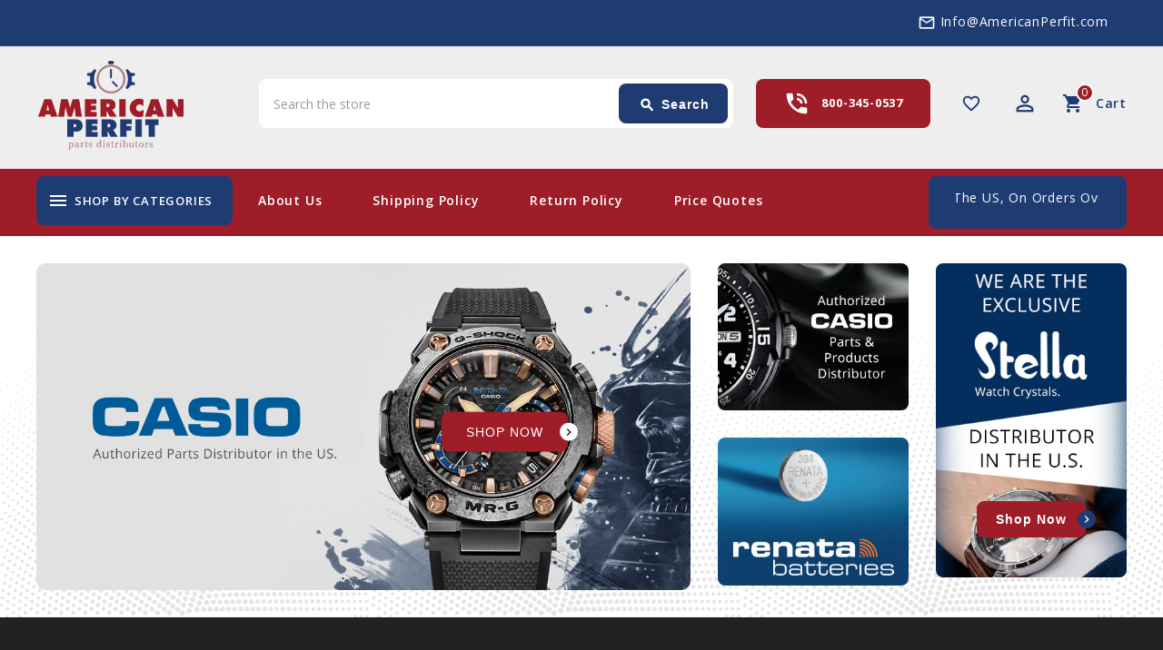

--- FILE ---
content_type: text/html; charset=UTF-8
request_url: https://americanperfit.com/
body_size: 18816
content:
<!-- START HOMESLIDER DIV -->
	
<!-- END HOMESLIDER DIV -->


<!DOCTYPE html>
<html class="no-js" lang="en">
    <head>
        <title>Casio Watch Parts Distributors | G-Shock, Protek, Watch Band Replacements  </title>
        <link rel="dns-prefetch preconnect" href="https://cdn11.bigcommerce.com/s-e493641wn2" crossorigin><link rel="dns-prefetch preconnect" href="https://fonts.googleapis.com/" crossorigin><link rel="dns-prefetch preconnect" href="https://fonts.gstatic.com/" crossorigin>
        <meta name="keywords" content="Casio watch band and parts replacements, Renata watch batteries, Stella Crystals, Seiko parts, Euro tools, Hadley Roma, Watch Bands, Bezels, Crystals, Calculators, USB adopters, AC adopters, Springs Rods, Screws, Gas kits, tools, music stands, "><meta name="description" content="We are a CASIO authorized distributor for parts, products, and accessories, Casio Watches  G-SHOCK, BABY-G, EDIFICE, EDIFICE, PRO TREK, watch band replacements, We are also a distributor for  Renata batters, Stella Crystals, Seiko Parts, Euro tools, Hadley Roma Watch Bands, "><link rel='canonical' href='https://americanperfit.com/' /><meta name='platform' content='bigcommerce.stencil' />
        
         

        <link href="https://cdn11.bigcommerce.com/s-e493641wn2/product_images/AmericanPerfit_favicon.png?t=1612198580" rel="shortcut icon">
        <link href='https://fonts.googleapis.com/css?family=Open+Sans:300,400,600,700' rel='stylesheet' type='text/css'>
		<link href="https://fonts.googleapis.com/icon?family=Material+Icons" rel="stylesheet">
        <meta name="viewport" content="width=device-width, initial-scale=1, maximum-scale=1">

        <script>
            <!-- Change document class from no-js to js so we can detect this in css -->
            document.documentElement.className = document.documentElement.className.replace('no-js', 'js');
        </script>
        <script>
             <!-- Only load visible elements until the onload event fires, after which preload nearby elements. -->
            window.lazySizesConfig = window.lazySizesConfig || {};
            window.lazySizesConfig.loadMode = 1;
        </script>
        <script async src="https://cdn11.bigcommerce.com/s-e493641wn2/stencil/ca36bf10-d5ce-0139-2acc-56a23bbfb194/e/ed548690-d90d-013a-32ec-6e756a0b8711/dist/theme-bundle.head_async.js"></script>

        <link href="https://fonts.googleapis.com/css?family=Open%20Sans:700,500%7COpen+Sans:400&display=swap" rel="stylesheet">
        <link data-stencil-stylesheet href="https://cdn11.bigcommerce.com/s-e493641wn2/stencil/ca36bf10-d5ce-0139-2acc-56a23bbfb194/e/ed548690-d90d-013a-32ec-6e756a0b8711/css/theme-58cc8910-d909-013a-32ea-6e756a0b8711.css" rel="stylesheet">

        <!-- Start Tracking Code for analytics_googleanalytics -->

<!-- Global site tag (gtag.js) - Google Analytics -->
<script async src="https://www.googletagmanager.com/gtag/js?id=UA-104771993-1"></script>
<script>
  window.dataLayer = window.dataLayer || [];
  function gtag(){dataLayer.push(arguments);}
  gtag('js', new Date());

  gtag('config', 'UA-104771993-1');
</script>

<!-- End Tracking Code for analytics_googleanalytics -->

<!-- Start Tracking Code for analytics_siteverification -->

<meta name="google-site-verification" content="GJ2JeCWqxeiPmr_ZE920T9Yi1zmxYMltTnoYuy4pmFo" />

<!-- End Tracking Code for analytics_siteverification -->


<script type="text/javascript" src="https://checkout-sdk.bigcommerce.com/v1/loader.js" defer ></script>
<script type="text/javascript">
var BCData = {};
</script>

<script nonce="{{nonce}}">
(function () {
    var xmlHttp = new XMLHttpRequest();

    xmlHttp.open('POST', 'https://bes.gcp.data.bigcommerce.com/nobot');
    xmlHttp.setRequestHeader('Content-Type', 'application/json');
    xmlHttp.send('{"store_id":"1001496275","timezone_offset":"-5.0","timestamp":"2026-01-22T13:51:57.94838200Z","visit_id":"a691402c-f80a-4514-b3ee-828f8dd1ea18","channel_id":1}');
})();
</script>

		
		<script src="https://ajax.googleapis.com/ajax/libs/jquery/2.2.0/jquery.min.js"></script>
	    <!--<script src="https://cdn11.bigcommerce.com/s-e493641wn2/stencil/ca36bf10-d5ce-0139-2acc-56a23bbfb194/e/ed548690-d90d-013a-32ec-6e756a0b8711/js/theme/custom/global.js"></script>-->
    </head>
   

    <body onLoad="myFunction()" class="default">
        
    
     	<div id="ttloader">
			<img src="/product_images/uploaded_images/loading.gif" alt="loading"/>
		</div>
        
        <svg data-src="https://cdn11.bigcommerce.com/s-e493641wn2/stencil/ca36bf10-d5ce-0139-2acc-56a23bbfb194/e/ed548690-d90d-013a-32ec-6e756a0b8711/img/icon-sprite.svg" class="icons-svg-sprite"></svg>
        <header class="header" role="banner">
	<div class="header-top">
		<div class="container">
			<div class="tt-header-cms">
			<!--	<div class="content"><span class="material-icons">local_offer</span>get upto 25% cashback on first order</div> -->
			</div>
			<div class="email-id">
				<div class="content"><span class="material-icons">mail_outline</span><a href="mailto:">Info@AmericanPerfit.com</a></div>
			</div>
		</div>
	</div>
	<div class="header-center full-header">
        <div class="container">
            <a href="#" class="mobileMenu-toggle" data-mobile-menu-toggle="menu">
                <span class="mobileMenu-toggleIcon">Toggle menu</span>
            </a>
            
                <h1 class="header-logo header-logo--center">
                    <a href="https://americanperfit.com/">
            <span class="header-logo-image-container">
                <img class="header-logo-image" src="https://cdn11.bigcommerce.com/s-e493641wn2/images/stencil/165x100/american-perfit-logo-250x100_1614770423__46060.original.png" alt="AmericanPerfit" title="AmericanPerfit">
            </span>
</a>
                </h1>
              
             <nav class="navUser">
    <ul class="navUser-section navUser-section--alt">
    	<li class="navUser-item btn-compare">
            <a class="navUser-action navUser-item--compare" href="/compare" data-compare-nav>
            	<span class="material-icons">sync</span><span class="countPill countPill--positive countPill--alt"></span>
                <span class="wishlist-text">Compare</span>
            </a>
        </li>
		<li class="navUser-item navUser-item--wishlist">
			<a data-wishlist class="tt-wishlist" href="/wishlist.php" title="Wish Lists">
				<span class="material-icons">favorite_border</span>
				<span class="compare-text"> Wishlist</span>
			</a>
		</li>
		<li class="tt-user-info">
			<div class="account-link-title" title="My Account"> 
				<span class="material-icons">perm_identity</span>
			</div>
			<ul class="dropdown-menu dropdown-menu-right account-link-toggle">
				<li class="navUser-item navUser-item--account">
						<a class="navUser-action" href="/login.php">
							<span class="material-icons">lock_open</span>
							Sign in
						</a>
							<a class="navUser-action" href="/login.php?action=create_account">
								<span class="material-icons">person</span>
								Register
							</a>
				</li>
				
				<li>


</li>
				

			
					<li class="navUser-item navUser-item--social">
											</li>
			</ul>
		</li>
        <li class="navUser-item navUser-item--cart">
            <a
                class="navUser-action"
                title="Cart"
                data-cart-preview
                data-dropdown="cart-preview-dropdown"
                data-options="align:right"
                href="/cart.php">
				<span class="material-icons">shopping_cart</span>
                <span class="navUser-item-cartLabel">Cart</span> <span class="countPill cart-quantity"></span>
            </a>

            <div class="dropdown-menu" id="cart-preview-dropdown" data-dropdown-content aria-hidden="true"></div>
        </li>
    </ul>
    <!--<div class="dropdown dropdown--quickSearch" id="quickSearch" aria-hidden="true" tabindex="-1" data-prevent-quick-search-close>-->
    <!--</div>-->
</nav>
                
                <div class="tt-phone-number">
                    <div class="contact-icon">
                        <span class="material-icons">phone_in_talk</span>
                    </div>
                    <div class="content">
                        <a href="tel:09277077088">800-345-0537</a>
                    </div>
                </div>
            
			 <div class="navUser-item ttquicksearch">
                <div class="dropdown dropdown--quickSearch desktop" id="quickSearch" aria-hidden="true" tabindex="-1" data-prevent-quick-search-close>
	<a href="#" class="quickSearch-mobileToggle" title="Submit Search">
		<span class="mobileMenu-toggleIcon"></span>
	</a>
	<form class="form" action="/search.php">
		<fieldset class="form-fieldset">
			<div class="form-field">
				<label class="is-srOnly" for="search_query">Search</label>
				<input class="form-input" data-search-quick name="search_query" id="search_query" data-error-message="Search field cannot be empty." placeholder="Search the store" autocomplete="off">
				<!-- <input class="button button--primary form-prefixPostfix-button--postfix" type="submit" value=""><svg class="header-icon search-icon"><use xlink:href="#icon-search"></use></svg> -->
			</div>
		</fieldset>
		<div class="search-icon submit">
			
			<button title="Submit Search" class="button button--primary form-prefixPostfix-button--postfix" type="submit" value="Search">
				<span class="material-icons">search</span>
				Search
			</button>
			
		</div>
	</form>
	<section class="quickSearchResults" data-bind="html: results"></section>
</div>
            </div>	
            
            
           
            
        </div>
    </div>
    <div class="header-bottom">
        <div class="container">
            <div class="tt-header-content">
                
     
                <div class="tt-menu navPages-container col-3" id="menu" data-menu >
                    <nav class="navPages">
	<div class="ttcat-title"><!-- InnerSearch -->
       <span class="material-icons">menu</span>
	   <span class="cat-title">shop by categories</span>
    </div>
    <ul class="navPages-list cat-Menu-toggle navPages-list-simple">
        <li class="navPages-item navPages-item-page">
            <a class="navPages-action" href="https://americanperfit.com/">Home</a>
        </li>
            <li class="navPages-item">
                <a class="navPages-action has-subMenu" href="https://americanperfit.com/brands/">
    <span class="material-icons tt-left-arrow">arrow_forward</span>
    BRANDS
    <span class="material-icons tt-right-arrow"  data-collapsible="navPages-59">keyboard_arrow_down</span>
</a>
<div class="navPage-subMenu" id="navPages-59" aria-hidden="true" tabindex="-1">
    <ul class="navPage-subMenu-list grid-2">
            <li class="navPage-subMenu-item">
                    <a
                        class="navPage-subMenu-action navPages-action has-subMenu"
                        href="https://americanperfit.com/casio/">
                        Casio <span class="material-icons tt-right-arrow"  data-collapsible="navPages-53">keyboard_arrow_down</span>
                    </a>
                    <ul class="navPage-childList" id="navPages-53">
                         
                        <li class="navPage-childList-item">
                            <a class="navPage-childList-action navPages-action" href="https://americanperfit.com/brands/casio/g-shock/">G-SHOCK</a>
                        </li>
                         
                        <li class="navPage-childList-item">
                            <a class="navPage-childList-action navPages-action" href="https://americanperfit.com/brands/casio/illuminator/">Illuminator</a>
                        </li>
                         
                        <li class="navPage-childList-item">
                            <a class="navPage-childList-action navPages-action" href="https://americanperfit.com/brands/casio/world-time/">World Time</a>
                        </li>
                         
                        <li class="navPage-childList-item">
                            <a class="navPage-childList-action navPages-action" href="https://americanperfit.com/brands/casio/baby-g/">BABY-G</a>
                        </li>
                         
                        <li class="navPage-childList-item">
                            <a class="navPage-childList-action navPages-action" href="https://americanperfit.com/brands/casio/edifice/">EDIFICE</a>
                        </li>
                         
                        <li class="navPage-childList-item">
                            <a class="navPage-childList-action navPages-action" href="https://americanperfit.com/brands/casio/pro-trek/">PRO TREK</a>
                        </li>
                         
                        <li class="navPage-childList-item">
                            <a class="navPage-childList-action navPages-action" href="https://americanperfit.com/brands/casio/vintage/">Vintage</a>
                        </li>
                         
                        <li class="navPage-childList-item">
                            <a class="navPage-childList-action navPages-action" href="https://americanperfit.com/brands/casio/dress/">Dress</a>
                        </li>
                         
                        <li class="navPage-childList-item">
                            <a class="navPage-childList-action navPages-action" href="https://americanperfit.com/brands/casio/classic/">Classic</a>
                        </li>
                         
                        <li class="navPage-childList-item">
                            <a class="navPage-childList-action navPages-action" href="https://americanperfit.com/brands/casio/databank/">Databank</a>
                        </li>
                         
                        <li class="navPage-childList-item">
                            <a class="navPage-childList-action navPages-action" href="https://americanperfit.com/brands/casio/sports/">Sports</a>
                        </li>
                         
                        <li class="navPage-childList-item">
                            <a class="navPage-childList-action navPages-action" href="https://americanperfit.com/brands/casio/wave-ceptor/">Wave Ceptor</a>
                        </li>
                         
                        <li class="navPage-childList-item">
                            <a class="navPage-childList-action navPages-action" href="https://americanperfit.com/brands/casio/privia/">Privia</a>
                        </li>
                         
                        <li class="navPage-childList-item">
                            <a class="navPage-childList-action navPages-action" href="https://americanperfit.com/brands/casio/pathfinder/">Pathfinder</a>
                        </li>
                    </ul>
            </li>
            <li class="navPage-subMenu-item">
                    <a class="navPage-subMenu-action navPages-action" href="https://americanperfit.com/brands/energizer/">Energizer</a>
            </li>
            <li class="navPage-subMenu-item">
                    <a class="navPage-subMenu-action navPages-action" href="https://americanperfit.com/brands/eurotool/">EUROTOOL</a>
            </li>
            <li class="navPage-subMenu-item">
                    <a class="navPage-subMenu-action navPages-action" href="https://americanperfit.com/seiko/">Seiko</a>
            </li>
            <li class="navPage-subMenu-item">
                    <a class="navPage-subMenu-action navPages-action" href="https://americanperfit.com/renata/">Renata</a>
            </li>
            <li class="navPage-subMenu-item">
                    <a class="navPage-subMenu-action navPages-action" href="https://americanperfit.com/panasonic/">Panasonic</a>
            </li>
            <li class="navPage-subMenu-item">
                    <a
                        class="navPage-subMenu-action navPages-action has-subMenu"
                        href="https://americanperfit.com/gemoro/">
                        GemOro <span class="material-icons tt-right-arrow"  data-collapsible="navPages-56">keyboard_arrow_down</span>
                    </a>
                    <ul class="navPage-childList" id="navPages-56">
                         
                        <li class="navPage-childList-item">
                            <a class="navPage-childList-action navPages-action" href="https://americanperfit.com/brands/gemoro/eurotool/">EUROTOOL</a>
                        </li>
                         
                        <li class="navPage-childList-item">
                            <a class="navPage-childList-action navPages-action" href="https://americanperfit.com/brands/gemoro/xhec-extra-high-dome/">XHEC – Extra high dome</a>
                        </li>
                    </ul>
            </li>
            <li class="navPage-subMenu-item">
                    <a
                        class="navPage-subMenu-action navPages-action has-subMenu"
                        href="https://americanperfit.com/stella/">
                        Stella <span class="material-icons tt-right-arrow"  data-collapsible="navPages-57">keyboard_arrow_down</span>
                    </a>
                    <ul class="navPage-childList" id="navPages-57">
                         
                        <li class="navPage-childList-item">
                            <a class="navPage-childList-action navPages-action" href="https://americanperfit.com/brands/stella/blf-beveled-lo-dome-flat-top/">BLF – Beveled/Lo Dome/Flat top</a>
                        </li>
                         
                        <li class="navPage-childList-item">
                            <a class="navPage-childList-action navPages-action" href="https://americanperfit.com/brands/stella/d-ral/">D-RAL – Round w/ring/Lo Dome</a>
                        </li>
                         
                        <li class="navPage-childList-item">
                            <a class="navPage-childList-action navPages-action" href="https://americanperfit.com/brands/stella/ghc-hunting-case/">GHC – Hunting case</a>
                        </li>
                         
                        <li class="navPage-childList-item">
                            <a class="navPage-childList-action navPages-action" href="https://americanperfit.com/brands/stella/ld-low-dome/">LD – Low Dome</a>
                        </li>
                         
                        <li class="navPage-childList-item">
                            <a class="navPage-childList-action navPages-action" href="https://americanperfit.com/brands/stella/phc-hunting-case-hgt-7/">PHC – Hunting case (HGT 7)</a>
                        </li>
                         
                        <li class="navPage-childList-item">
                            <a class="navPage-childList-action navPages-action" href="https://americanperfit.com/brands/stella/pld-pocket-lo-dome/">PLD – Pocket Lo Dome</a>
                        </li>
                         
                        <li class="navPage-childList-item">
                            <a class="navPage-childList-action navPages-action" href="https://americanperfit.com/brands/stella/wasd-tension-ring-w-magnifier-white-or-yellow/">WASD – Tension Ring w/Magnifier (white or yellow)</a>
                        </li>
                         
                        <li class="navPage-childList-item">
                            <a class="navPage-childList-action navPages-action" href="https://americanperfit.com/brands/stella/wec-high-dome/">WEC – High dome</a>
                        </li>
                         
                        <li class="navPage-childList-item">
                            <a class="navPage-childList-action navPages-action" href="https://americanperfit.com/brands/stella/wra-tension-ring-white-or-yellow/">WRA – Tension Ring (white or yellow)</a>
                        </li>
                         
                        <li class="navPage-childList-item">
                            <a class="navPage-childList-action navPages-action" href="https://americanperfit.com/brands/stella/wra-b-extra-wide-ring-white-or-yellow/">WRA-B – Extra wide ring (white or yellow)</a>
                        </li>
                    </ul>
            </li>
            <li class="navPage-subMenu-item">
                    <a class="navPage-subMenu-action navPages-action" href="https://americanperfit.com/apc/">APC</a>
            </li>
            <li class="navPage-subMenu-item">
                    <a class="navPage-subMenu-action navPages-action" href="https://americanperfit.com/brands/hadley-roma/">Hadley Roma</a>
            </li>
    </ul>
</div>
            </li>
            <li class="navPages-item">
                <a class="navPages-action" href="https://americanperfit.com/casio-camera/">
	<span class="material-icons tt-left-arrow">arrow_forward</span>
	Casio Camera
</a>
            </li>
            <li class="navPages-item">
                <a class="navPages-action" href="https://americanperfit.com/gm-110scm-1a/">
	<span class="material-icons tt-left-arrow">arrow_forward</span>
	GM-110SCM-1A
</a>
            </li>
            <li class="navPages-item">
                <a class="navPages-action" href="https://americanperfit.com/gm2100c-5a/">
	<span class="material-icons tt-left-arrow">arrow_forward</span>
	GM2100C-5A
</a>
            </li>
            <li class="navPages-item">
                <a class="navPages-action" href="https://americanperfit.com/video/">
	<span class="material-icons tt-left-arrow">arrow_forward</span>
	Video
</a>
            </li>
            <li class="navPages-item">
                <a class="navPages-action has-subMenu" href="https://americanperfit.com/watch-parts-accessories/">
    <span class="material-icons tt-left-arrow">arrow_forward</span>
    Watch Parts &amp; Accessories
    <span class="material-icons tt-right-arrow"  data-collapsible="navPages-67">keyboard_arrow_down</span>
</a>
<div class="navPage-subMenu" id="navPages-67" aria-hidden="true" tabindex="-1">
    <ul class="navPage-subMenu-list grid-2">
            <li class="navPage-subMenu-item">
                    <a
                        class="navPage-subMenu-action navPages-action has-subMenu"
                        href="https://americanperfit.com/watch-parts-accessories/watch-bands/">
                        Watch Bands <span class="material-icons tt-right-arrow"  data-collapsible="navPages-71">keyboard_arrow_down</span>
                    </a>
                    <ul class="navPage-childList" id="navPages-71">
                         
                        <li class="navPage-childList-item">
                            <a class="navPage-childList-action navPages-action" href="https://americanperfit.com/watch-parts-accessories/watch-bands/screw/">Screw</a>
                        </li>
                         
                        <li class="navPage-childList-item">
                            <a class="navPage-childList-action navPages-action" href="https://americanperfit.com/watch-parts-accessories/watch-bands/watch-band-link/">Watch Band Link</a>
                        </li>
                    </ul>
            </li>
            <li class="navPage-subMenu-item">
                    <a class="navPage-subMenu-action navPages-action" href="https://americanperfit.com/watch-parts-accessories/bezels/">Bezels</a>
            </li>
            <li class="navPage-subMenu-item">
                    <a
                        class="navPage-subMenu-action navPages-action has-subMenu"
                        href="https://americanperfit.com/watch-parts-accessories/batteries/">
                        Batteries <span class="material-icons tt-right-arrow"  data-collapsible="navPages-73">keyboard_arrow_down</span>
                    </a>
                    <ul class="navPage-childList" id="navPages-73">
                         
                        <li class="navPage-childList-item">
                            <a class="navPage-childList-action navPages-action" href="https://americanperfit.com/watch-parts-accessories/batteries/lithium/">Lithium</a>
                        </li>
                         
                        <li class="navPage-childList-item">
                            <a class="navPage-childList-action navPages-action" href="https://americanperfit.com/watch-parts-accessories/batteries/silver-oxide/">Silver Oxide</a>
                        </li>
                    </ul>
            </li>
            <li class="navPage-subMenu-item">
                    <a
                        class="navPage-subMenu-action navPages-action has-subMenu"
                        href="https://americanperfit.com/watch-parts-accessories/parts/">
                        Parts <span class="material-icons tt-right-arrow"  data-collapsible="navPages-74">keyboard_arrow_down</span>
                    </a>
                    <ul class="navPage-childList" id="navPages-74">
                         
                        <li class="navPage-childList-item">
                            <a class="navPage-childList-action navPages-action" href="https://americanperfit.com/watch-parts-accessories/parts/band-parts/">Band Parts</a>
                        </li>
                         
                        <li class="navPage-childList-item">
                            <a class="navPage-childList-action navPages-action" href="https://americanperfit.com/watch-parts-accessories/parts/coils/">Coils</a>
                        </li>
                         
                        <li class="navPage-childList-item">
                            <a class="navPage-childList-action navPages-action" href="https://americanperfit.com/watch-parts-accessories/parts/buttons/">Buttons</a>
                        </li>
                         
                        <li class="navPage-childList-item">
                            <a class="navPage-childList-action navPages-action" href="https://americanperfit.com/watch-parts-accessories/parts/hand-pieces/">Hand Pieces</a>
                        </li>
                         
                        <li class="navPage-childList-item">
                            <a class="navPage-childList-action navPages-action" href="https://americanperfit.com/watch-parts-accessories/parts/o-rings/">O Rings</a>
                        </li>
                         
                        <li class="navPage-childList-item">
                            <a class="navPage-childList-action navPages-action" href="https://americanperfit.com/watch-parts-accessories/parts/spring-bars/">Spring Bars</a>
                        </li>
                         
                        <li class="navPage-childList-item">
                            <a class="navPage-childList-action navPages-action" href="https://americanperfit.com/watch-parts-accessories/parts/pin-rods/">Pin Rods</a>
                        </li>
                         
                        <li class="navPage-childList-item">
                            <a class="navPage-childList-action navPages-action" href="https://americanperfit.com/watch-parts-accessories/parts/crystals/">Crystals</a>
                        </li>
                         
                        <li class="navPage-childList-item">
                            <a class="navPage-childList-action navPages-action" href="https://americanperfit.com/watch-parts-accessories/parts/packing-glass/">Packing Glass</a>
                        </li>
                         
                        <li class="navPage-childList-item">
                            <a class="navPage-childList-action navPages-action" href="https://americanperfit.com/watch-parts-accessories/parts/crowns/">Crowns</a>
                        </li>
                    </ul>
            </li>
            <li class="navPage-subMenu-item">
                    <a
                        class="navPage-subMenu-action navPages-action has-subMenu"
                        href="https://americanperfit.com/watch-parts-accessories/accessories/">
                        Accessories <span class="material-icons tt-right-arrow"  data-collapsible="navPages-75">keyboard_arrow_down</span>
                    </a>
                    <ul class="navPage-childList" id="navPages-75">
                         
                        <li class="navPage-childList-item">
                            <a class="navPage-childList-action navPages-action" href="https://americanperfit.com/watch-parts-accessories/accessories/cables-chargers/">Cables &amp; Chargers</a>
                        </li>
                         
                        <li class="navPage-childList-item">
                            <a class="navPage-childList-action navPages-action" href="https://americanperfit.com/watch-parts-accessories/accessories/cases/">Cases</a>
                        </li>
                    </ul>
            </li>
    </ul>
</div>
            </li>
            <li class="navPages-item">
                <a class="navPages-action has-subMenu" href="https://americanperfit.com/calculators/">
    <span class="material-icons tt-left-arrow">arrow_forward</span>
    Calculators
    <span class="material-icons tt-right-arrow"  data-collapsible="navPages-68">keyboard_arrow_down</span>
</a>
<div class="navPage-subMenu" id="navPages-68" aria-hidden="true" tabindex="-1">
    <ul class="navPage-subMenu-list grid-2">
            <li class="navPage-subMenu-item">
                    <a class="navPage-subMenu-action navPages-action" href="https://americanperfit.com/calculators/receipt-paper/">Receipt Paper</a>
            </li>
            <li class="navPage-subMenu-item">
                    <a class="navPage-subMenu-action navPages-action" href="https://americanperfit.com/calculators/ink/">Ink</a>
            </li>
            <li class="navPage-subMenu-item">
                    <a class="navPage-subMenu-action navPages-action" href="https://americanperfit.com/calculators/batteries/">Batteries</a>
            </li>
            <li class="navPage-subMenu-item">
                    <a class="navPage-subMenu-action navPages-action" href="https://americanperfit.com/calculators/paper-cutters/">Paper Cutters</a>
            </li>
    </ul>
</div>
            </li>
            <li class="navPages-item">
                <a class="navPages-action has-subMenu" href="https://americanperfit.com/keyboards/">
    <span class="material-icons tt-left-arrow">arrow_forward</span>
    Keyboards
    <span class="material-icons tt-right-arrow"  data-collapsible="navPages-69">keyboard_arrow_down</span>
</a>
<div class="navPage-subMenu" id="navPages-69" aria-hidden="true" tabindex="-1">
    <ul class="navPage-subMenu-list grid-2">
            <li class="navPage-subMenu-item">
                    <a
                        class="navPage-subMenu-action navPages-action has-subMenu"
                        href="https://americanperfit.com/keyboards/parts/">
                        Parts <span class="material-icons tt-right-arrow"  data-collapsible="navPages-91">keyboard_arrow_down</span>
                    </a>
                    <ul class="navPage-childList" id="navPages-91">
                         
                        <li class="navPage-childList-item">
                            <a class="navPage-childList-action navPages-action" href="https://americanperfit.com/keyboards/parts/rubber-contacts/">Rubber Contacts</a>
                        </li>
                         
                        <li class="navPage-childList-item">
                            <a class="navPage-childList-action navPages-action" href="https://americanperfit.com/keyboards/parts/pcb-boards/">PCB Boards</a>
                        </li>
                    </ul>
            </li>
            <li class="navPage-subMenu-item">
                    <a class="navPage-subMenu-action navPages-action" href="https://americanperfit.com/keyboards/adapters/">Adapters</a>
            </li>
            <li class="navPage-subMenu-item">
                    <a class="navPage-subMenu-action navPages-action" href="https://americanperfit.com/keyboards/cases/">Cases</a>
            </li>
            <li class="navPage-subMenu-item">
                    <a class="navPage-subMenu-action navPages-action" href="https://americanperfit.com/keyboards/notes-stands/">Notes Stands</a>
            </li>
            <li class="navPage-subMenu-item">
                    <a class="navPage-subMenu-action navPages-action" href="https://americanperfit.com/keyboards/keyboard-stands/">Keyboard Stands</a>
            </li>
    </ul>
</div>
            </li>
            <li class="navPages-item">
                <a class="navPages-action has-subMenu" href="https://americanperfit.com/remotes/">
    <span class="material-icons tt-left-arrow">arrow_forward</span>
    Remotes
    <span class="material-icons tt-right-arrow"  data-collapsible="navPages-70">keyboard_arrow_down</span>
</a>
<div class="navPage-subMenu" id="navPages-70" aria-hidden="true" tabindex="-1">
    <ul class="navPage-subMenu-list grid-2">
            <li class="navPage-subMenu-item">
                    <a class="navPage-subMenu-action navPages-action" href="https://americanperfit.com/remotes/for-projectors/">For Projectors</a>
            </li>
            <li class="navPage-subMenu-item">
                    <a class="navPage-subMenu-action navPages-action" href="https://americanperfit.com/remotes/for-tvs/">For TVs</a>
            </li>
    </ul>
</div>
            </li>
            <li class="navPages-item">
                <a class="navPages-action has-subMenu" href="https://americanperfit.com/cash-registers/">
    <span class="material-icons tt-left-arrow">arrow_forward</span>
    Cash Registers
    <span class="material-icons tt-right-arrow"  data-collapsible="navPages-114">keyboard_arrow_down</span>
</a>
<div class="navPage-subMenu" id="navPages-114" aria-hidden="true" tabindex="-1">
    <ul class="navPage-subMenu-list grid-2">
            <li class="navPage-subMenu-item">
                    <a class="navPage-subMenu-action navPages-action" href="https://americanperfit.com/cash-registers/accessories/">Accessories</a>
            </li>
    </ul>
</div>
            </li>
                 <li class="navPages-item navPages-item-page">
                     <a class="navPages-action" href="https://americanperfit.com/about-us/"><span class="material-icons tt-left-arrow">arrow_forward</span>About Us</a>
                 </li>
                 <li class="navPages-item navPages-item-page">
                     <a class="navPages-action" href="https://americanperfit.com/shipping-policy/"><span class="material-icons tt-left-arrow">arrow_forward</span>Shipping Policy</a>
                 </li>
                 <li class="navPages-item navPages-item-page">
                     <a class="navPages-action" href="https://americanperfit.com/return-policy/"><span class="material-icons tt-left-arrow">arrow_forward</span>Return Policy</a>
                 </li>
                 <li class="navPages-item navPages-item-page">
                     <a class="navPages-action" href="https://americanperfit.com/pages.php?pageid=7"><span class="material-icons tt-left-arrow">arrow_forward</span>Price Quotes</a>
                 </li>
                 <li class="navPages-item navPages-item-page">
                     <a class="navPages-action" href="https://americanperfit.com/contact-us/"><span class="material-icons tt-left-arrow">arrow_forward</span>Contact Us</a>
                 </li>
    </ul>
    
	<!--Search button was here now at header html page-->
</nav>
                </div>
                
                

                <div class="tt-menu-link" id="menu-link" >	
                             <div class="navPages-item-page">
                                 <a class="link-action" href="https://americanperfit.com/about-us/">About Us</a>
                             </div>
                             <div class="navPages-item-page">
                                 <a class="link-action" href="https://americanperfit.com/shipping-policy/">Shipping Policy</a>
                             </div>
                             <div class="navPages-item-page">
                                 <a class="link-action" href="https://americanperfit.com/return-policy/">Return Policy</a>
                             </div>
                             <div class="navPages-item-page">
                                 <a class="link-action" href="https://americanperfit.com/pages.php?pageid=7">Price Quotes</a>
                             </div>
                             <div class="navPages-item-page">
                                 <a class="link-action" href="https://americanperfit.com/contact-us/">Contact Us</a>
                             </div>
                </div>
               <div class="offer-heading">
					<div class="content">
                    	<marquee behavior="scroll" direction="left" onmouseover="this.stop();" onmouseout="this.start();">
                    		<span class="material-icons">card_giftcard</span>- Free Shipping in the US, on orders over $200
                        </marquee>
                   </div>
				</div>
            
            </div>
        </div>
    </div>
</header>
<div data-content-region="header_bottom"></div>


<style>
.navPages-container {
    clear: inherit;
}
.brandmenu .navPages ul li.more {
    display: none;
}

</style>

        <div class="body" data-currency-code="USD">
            <div data-content-region="home_below_menu"><div data-layout-id="ae08ff34-e7a6-4d1d-bc77-4d5fa80676e0">       <div data-sub-layout-container="9ab70bea-222c-4e68-a662-70c74d82fd19" data-layout-name="Layout">
    <style data-container-styling="9ab70bea-222c-4e68-a662-70c74d82fd19">
        [data-sub-layout-container="9ab70bea-222c-4e68-a662-70c74d82fd19"] {
            box-sizing: border-box;
            display: flex;
            flex-wrap: wrap;
            z-index: 0;
            position: relative;
            padding-top: 0px;
            padding-right: 0px;
            padding-bottom: 0px;
            padding-left: 0px;
            margin-top: 0px;
            margin-right: 0px;
            margin-bottom: 0px;
            margin-left: 0px;
            border-width: px;
            border-style: ;
            border-color: ;
        }

        [data-sub-layout-container="9ab70bea-222c-4e68-a662-70c74d82fd19"]:after {
            display: block;
            position: absolute;
            top: 0;
            left: 0;
            bottom: 0;
            right: 0;
            background-size: cover;
            z-index: ;
        }
    </style>

    <div data-sub-layout="72df766a-d304-4a2e-8acb-7f02617aee97">
        <style data-column-styling="72df766a-d304-4a2e-8acb-7f02617aee97">
            [data-sub-layout="72df766a-d304-4a2e-8acb-7f02617aee97"] {
                display: flex;
                flex-direction: column;
                box-sizing: border-box;
                flex-basis: 100%;
                max-width: 100%;
                z-index: 0;
                position: relative;
                padding-top: 0px;
                padding-right: 10.5px;
                padding-bottom: 0px;
                padding-left: 10.5px;
                margin-top: 0px;
                margin-right: 0px;
                margin-bottom: 0px;
                margin-left: 0px;
                border-width: px;
                border-style: ;
                border-color: ;
                justify-content: center;
            }
            [data-sub-layout="72df766a-d304-4a2e-8acb-7f02617aee97"]:after {
                display: block;
                position: absolute;
                top: 0;
                left: 0;
                bottom: 0;
                right: 0;
                background-size: cover;
                z-index: ;
            }
            @media only screen and (max-width: 700px) {
                [data-sub-layout="72df766a-d304-4a2e-8acb-7f02617aee97"] {
                    flex-basis: 100%;
                    max-width: 100%;
                }
            }
        </style>
    </div>
</div>

       <div data-sub-layout-container="e0b5e958-2e1d-4b64-91d8-769d3d5e3294" data-layout-name="Layout">
    <style data-container-styling="e0b5e958-2e1d-4b64-91d8-769d3d5e3294">
        [data-sub-layout-container="e0b5e958-2e1d-4b64-91d8-769d3d5e3294"] {
            box-sizing: border-box;
            display: flex;
            flex-wrap: wrap;
            z-index: 0;
            position: relative;
            padding-top: 0px;
            padding-right: 0px;
            padding-bottom: 0px;
            padding-left: 0px;
            margin-top: 0px;
            margin-right: 0px;
            margin-bottom: 0px;
            margin-left: 0px;
            border-width: px;
            border-style: ;
            border-color: ;
        }

        [data-sub-layout-container="e0b5e958-2e1d-4b64-91d8-769d3d5e3294"]:after {
            display: block;
            position: absolute;
            top: 0;
            left: 0;
            bottom: 0;
            right: 0;
            background-size: cover;
            z-index: ;
        }
    </style>

    <div data-sub-layout="deba3674-1157-4808-90b5-581a7d0b26c9">
        <style data-column-styling="deba3674-1157-4808-90b5-581a7d0b26c9">
            [data-sub-layout="deba3674-1157-4808-90b5-581a7d0b26c9"] {
                display: flex;
                flex-direction: column;
                box-sizing: border-box;
                flex-basis: 100%;
                max-width: 100%;
                z-index: 0;
                position: relative;
                padding-top: 0px;
                padding-right: 10.5px;
                padding-bottom: 0px;
                padding-left: 10.5px;
                margin-top: 0px;
                margin-right: 0px;
                margin-bottom: 0px;
                margin-left: 0px;
                border-width: px;
                border-style: ;
                border-color: ;
                justify-content: center;
            }
            [data-sub-layout="deba3674-1157-4808-90b5-581a7d0b26c9"]:after {
                display: block;
                position: absolute;
                top: 0;
                left: 0;
                bottom: 0;
                right: 0;
                background-size: cover;
                z-index: ;
            }
            @media only screen and (max-width: 700px) {
                [data-sub-layout="deba3674-1157-4808-90b5-581a7d0b26c9"] {
                    flex-basis: 100%;
                    max-width: 100%;
                }
            }
        </style>
    </div>
</div>

</div></div>
		<div class="slider-banner">
			<div class="container">
			
					<div class="tt-heroCarousel">
<section class="heroCarousel"
    data-slick='{
        "arrows": true,
        "mobileFirst": true,
        "slidesToShow": 1,
        "fade": true,
        "slidesToScroll": 1,
        "autoplay": true,
        "autoplaySpeed": 5000,
        "lazyLoad": "anticipated"
    }'>
    <a href="https://americanperfit.com/casio/" id="slider-">
        <div class="heroCarousel-slide">
          <img class="heroCarousel-image" src="https://cdn11.bigcommerce.com/s-e493641wn2/images/stencil/original/carousel/14/Main-Banner_Casio.jpg?c=1" alt="" title=""/>
                        <div class="heroCarousel-content heroCarousel-content--empty">
	<p class="heroCarousel-description"></p>
    <h1 class="heroCarousel-title"></h1>
        <span class="heroCarousel-action button button--primary button--large">SHOP NOW<span class="material-icons">keyboard_arrow_right</span></span>
</div>
        </div>
    </a>
    <a href="https://americanperfit.com/seiko/" id="slider-SEIKO Parts and Batteries">
        <div class="heroCarousel-slide">
          <img class="heroCarousel-image" src="https://cdn11.bigcommerce.com/s-e493641wn2/images/stencil/original/carousel/13/main-banner01__76035.jpg?c=1" alt="SEIKO Parts and Batteries" title="SEIKO Parts and Batteries"/>
                        <div class="heroCarousel-content heroCarousel-content--empty">
	<p class="heroCarousel-description"></p>
    <h1 class="heroCarousel-title"></h1>
        <span class="heroCarousel-action button button--primary button--large">SHOP NOW<span class="material-icons">keyboard_arrow_right</span></span>
</div>
        </div>
    </a>
    <a href="" id="slider-">
        <div class="heroCarousel-slide">
          <img class="heroCarousel-image" src="https://cdn11.bigcommerce.com/s-e493641wn2/images/stencil/original/carousel/25/main-banner_casio2__94066.jpg?c=1" alt="" title=""/>
                        <div class="heroCarousel-content heroCarousel-content--empty">
	<p class="heroCarousel-description"></p>
    <h1 class="heroCarousel-title"></h1>
        <span class="heroCarousel-action button button--primary button--large">SHOP NOW<span class="material-icons">keyboard_arrow_right</span></span>
</div>
        </div>
    </a>
    <a href="" id="slider-">
        <div class="heroCarousel-slide">
          <img class="heroCarousel-image" src="https://cdn11.bigcommerce.com/s-e493641wn2/images/stencil/original/carousel/26/main-banner_casio3__82904.jpg?c=1" alt="" title=""/>
                        <div class="heroCarousel-content heroCarousel-content--empty">
	<p class="heroCarousel-description"></p>
    <h1 class="heroCarousel-title"></h1>
        <span class="heroCarousel-action button button--primary button--large">SHOP NOW<span class="material-icons">keyboard_arrow_right</span></span>
</div>
        </div>
    </a>
</section>
</div>
				
				<!-- START CMS BANNER TOP DIV ---->
					<div class="topbanner">
						<div class="banners" data-banner-location="top">
							<div class="banner">
								<div id='2128017864'><div class="ttcmsbanner">
<div class="ttcmsbanner-left">
<div class="ttbanner-img1 ttbanner">
<div class="ttright-banner-content"><a href="https://americanperfit.com/casio/"> <img class="__mce_add_custom__" title="Casio Banner" src="https://cdn11.bigcommerce.com/s-e493641wn2/product_images/uploaded_images/2nd-banner01.jpg" alt="top-banner-01.jpg" width="300" height="265" /> </a>
<div class="ttbanner-content left" style="display: none;">
<div class="title">Sharpen</div>
<div class="subtitle">Car Wheels - Assets</div>
</div>
</div>
</div>
<div class="ttbanner-img2 ttbanner">
<div class="ttright-banner-content"><a href="https://americanperfit.com/renata/"> <img class="__mce_add_custom__" title="top-banner-02.jpg" src="https://cdn11.bigcommerce.com/s-e493641wn2/product_images/uploaded_images/renata-small-banner.jpg" alt="top-banner-02.jpg" width="300" height="265" /> </a></div>
</div>
</div>
<div class="ttbanner-img3 ttbanner">
<div class="ttright-banner-content"><a href="https://americanperfit.com/stella/"> <img class="__mce_add_custom__" title="top-banners-03.jpg" src="https://cdn11.bigcommerce.com/s-e493641wn2/product_images/uploaded_images/3rd-banner01.jpg" alt="top-banners-03.jpg" width="300" height="560" /> </a>
<div class="ttbanner-button"><a class="button" href="https://americanperfit.com/stella/">Shop Now<span class="material-icons">keyboard_arrow_right</span></a></div>
</div>
</div>
</div></div>
							</div>
						</div>
					</div>
				<!-- END CMS BANNER TOP DIV ---->   
				
			</div>
		</div>

    <div class="home-content">
         
    <!------>
    
 

<!-- START CATEGORIES DIV ---->
    <div class="allcategories">
    	<div class="container">
            <h1 class="page-heading"><span>Shop Categories</span></h1>
            <section class="subcategories-carousel row">
                        <div class="tt-categories subcategories-53">
                            <div class="content">
                                <div class="image">
                                    <a class="subcat-img" href="https://americanperfit.com/casio/" >
                                            <img class="lazyload" data-sizes="auto" src="https://cdn11.bigcommerce.com/s-e493641wn2/stencil/ca36bf10-d5ce-0139-2acc-56a23bbfb194/e/ed548690-d90d-013a-32ec-6e756a0b8711/img/loading.svg" data-src="https://cdn11.bigcommerce.com/s-e493641wn2/images/stencil/original/e/casio_logo_w__68342_category.original.png">
                                    </a>
                                </div>
                                <div class="caption">
                                    <div class="cat-title">
                                        <h4><a href="https://americanperfit.com/casio/" data-hover="Casio">Casio</a></h4>
                                        <!--<p class="cat-product-count">1272 items</p>-->
                                        <span class="material-icons">keyboard_arrow_right</span>
                                    </div>
                                </div>
                            </div>
                        </div>
                        <div class="tt-categories subcategories-113">
                            <div class="content">
                                <div class="image">
                                    <a class="subcat-img" href="https://americanperfit.com/brands/energizer/" >
                                            <img class="lazyload" data-sizes="auto" src="https://cdn11.bigcommerce.com/s-e493641wn2/stencil/ca36bf10-d5ce-0139-2acc-56a23bbfb194/e/ed548690-d90d-013a-32ec-6e756a0b8711/img/loading.svg" data-src="https://cdn11.bigcommerce.com/s-e493641wn2/images/stencil/original/i/energizer-logo-w__99679.original.png">
                                    </a>
                                </div>
                                <div class="caption">
                                    <div class="cat-title">
                                        <h4><a href="https://americanperfit.com/brands/energizer/" data-hover="Energizer">Energizer</a></h4>
                                        <!--<p class="cat-product-count">0 items</p>-->
                                        <span class="material-icons">keyboard_arrow_right</span>
                                    </div>
                                </div>
                            </div>
                        </div>
                        <div class="tt-categories subcategories-119">
                            <div class="content">
                                <div class="image">
                                    <a class="subcat-img" href="https://americanperfit.com/brands/eurotool/" >
                                           <img class="lazyload" data-sizes="auto" src="https://cdn11.bigcommerce.com/s-e493641wn2/stencil/ca36bf10-d5ce-0139-2acc-56a23bbfb194/e/ed548690-d90d-013a-32ec-6e756a0b8711/img/loading.svg" data-src="https://cdn11.bigcommerce.com/s-vptmq0v2zd/product_images/uploaded_images/no-image.jpg">
                                    </a>
                                </div>
                                <div class="caption">
                                    <div class="cat-title">
                                        <h4><a href="https://americanperfit.com/brands/eurotool/" data-hover="EUROTOOL">EUROTOOL</a></h4>
                                        <!--<p class="cat-product-count">5 items</p>-->
                                        <span class="material-icons">keyboard_arrow_right</span>
                                    </div>
                                </div>
                            </div>
                        </div>
                        <div class="tt-categories subcategories-52">
                            <div class="content">
                                <div class="image">
                                    <a class="subcat-img" href="https://americanperfit.com/seiko/" >
                                            <img class="lazyload" data-sizes="auto" src="https://cdn11.bigcommerce.com/s-e493641wn2/stencil/ca36bf10-d5ce-0139-2acc-56a23bbfb194/e/ed548690-d90d-013a-32ec-6e756a0b8711/img/loading.svg" data-src="https://cdn11.bigcommerce.com/s-e493641wn2/images/stencil/original/i/seiko_logo_w__53574.original.png">
                                    </a>
                                </div>
                                <div class="caption">
                                    <div class="cat-title">
                                        <h4><a href="https://americanperfit.com/seiko/" data-hover="Seiko">Seiko</a></h4>
                                        <!--<p class="cat-product-count">5 items</p>-->
                                        <span class="material-icons">keyboard_arrow_right</span>
                                    </div>
                                </div>
                            </div>
                        </div>
                        <div class="tt-categories subcategories-54">
                            <div class="content">
                                <div class="image">
                                    <a class="subcat-img" href="https://americanperfit.com/renata/" >
                                            <img class="lazyload" data-sizes="auto" src="https://cdn11.bigcommerce.com/s-e493641wn2/stencil/ca36bf10-d5ce-0139-2acc-56a23bbfb194/e/ed548690-d90d-013a-32ec-6e756a0b8711/img/loading.svg" data-src="https://cdn11.bigcommerce.com/s-e493641wn2/images/stencil/original/e/renata_logo_w__33230.original.png">
                                    </a>
                                </div>
                                <div class="caption">
                                    <div class="cat-title">
                                        <h4><a href="https://americanperfit.com/renata/" data-hover="Renata">Renata</a></h4>
                                        <!--<p class="cat-product-count">56 items</p>-->
                                        <span class="material-icons">keyboard_arrow_right</span>
                                    </div>
                                </div>
                            </div>
                        </div>
                        <div class="tt-categories subcategories-55">
                            <div class="content">
                                <div class="image">
                                    <a class="subcat-img" href="https://americanperfit.com/panasonic/" >
                                            <img class="lazyload" data-sizes="auto" src="https://cdn11.bigcommerce.com/s-e493641wn2/stencil/ca36bf10-d5ce-0139-2acc-56a23bbfb194/e/ed548690-d90d-013a-32ec-6e756a0b8711/img/loading.svg" data-src="https://cdn11.bigcommerce.com/s-e493641wn2/images/stencil/original/q/panasonic_logo_w__52502.original.png">
                                    </a>
                                </div>
                                <div class="caption">
                                    <div class="cat-title">
                                        <h4><a href="https://americanperfit.com/panasonic/" data-hover="Panasonic">Panasonic</a></h4>
                                        <!--<p class="cat-product-count">4 items</p>-->
                                        <span class="material-icons">keyboard_arrow_right</span>
                                    </div>
                                </div>
                            </div>
                        </div>
                        <div class="tt-categories subcategories-56">
                            <div class="content">
                                <div class="image">
                                    <a class="subcat-img" href="https://americanperfit.com/gemoro/" >
                                            <img class="lazyload" data-sizes="auto" src="https://cdn11.bigcommerce.com/s-e493641wn2/stencil/ca36bf10-d5ce-0139-2acc-56a23bbfb194/e/ed548690-d90d-013a-32ec-6e756a0b8711/img/loading.svg" data-src="https://cdn11.bigcommerce.com/s-e493641wn2/images/stencil/original/s/gemoro_logo_w__55568.original.png">
                                    </a>
                                </div>
                                <div class="caption">
                                    <div class="cat-title">
                                        <h4><a href="https://americanperfit.com/gemoro/" data-hover="GemOro">GemOro</a></h4>
                                        <!--<p class="cat-product-count">0 items</p>-->
                                        <span class="material-icons">keyboard_arrow_right</span>
                                    </div>
                                </div>
                            </div>
                        </div>
                        <div class="tt-categories subcategories-57">
                            <div class="content">
                                <div class="image">
                                    <a class="subcat-img" href="https://americanperfit.com/stella/" >
                                            <img class="lazyload" data-sizes="auto" src="https://cdn11.bigcommerce.com/s-e493641wn2/stencil/ca36bf10-d5ce-0139-2acc-56a23bbfb194/e/ed548690-d90d-013a-32ec-6e756a0b8711/img/loading.svg" data-src="https://cdn11.bigcommerce.com/s-e493641wn2/images/stencil/original/g/stella_logo_w__49284.original.png">
                                    </a>
                                </div>
                                <div class="caption">
                                    <div class="cat-title">
                                        <h4><a href="https://americanperfit.com/stella/" data-hover="Stella">Stella</a></h4>
                                        <!--<p class="cat-product-count">0 items</p>-->
                                        <span class="material-icons">keyboard_arrow_right</span>
                                    </div>
                                </div>
                            </div>
                        </div>
</section>
 <a class="button button--primary button--large" href="https://americanperfit.com/brands/">See All Brands</a>
        </div>
    </div>
<!-- END CATEGORIES DIV ----> 

 <div data-content-region="home_below_carousel"></div>

<!-- START FEATURED PRODUCT CAROUSEL DIV -->
		<div class="tt-featured container">
			<h2 class="page-heading"><span>Featured Products</span></h2>

    <section class="productCarousel row"
    data-list-name=""
    data-slick='{
        "dots": false,
        "infinite": false,
		"autoplay": false,
        "mobileFirst": true,
        "slidesToShow": 4,
        "slidesToScroll": 1,
         "responsive": [
         	{
              "breakpoint": 1710,
              "settings": {
                "slidesToShow": 7,
                "slidesToScroll": 1
              }
            },
            {
              "breakpoint": 1460,
              "settings": {
                "slidesToShow": 6,
                "slidesToScroll": 1
              }
            },
            {
              "breakpoint": 1199,
              "settings": {
                "slidesToShow": 5,
                "slidesToScroll": 1
              }
            },
            {
              "breakpoint": 991,
              "settings": {
                "slidesToShow": 4,
                "slidesToScroll": 1
              }
            },
            {
              "breakpoint": 767,
              "settings": {
                "slidesToShow": 3,
                "slidesToScroll": 1
              }
            },
            {
              "breakpoint": 320,
              "settings": {
                "slidesToShow": 2,
                "slidesToScroll": 1
              }
            },
            {
              "breakpoint": 0,
              "settings": {
                "slidesToShow": 2,
                "slidesToScroll": 1
              }
            }
        ]
    }'
>
   
	
    	
		<div class="productCarousel-slide">
			<article class="card " >
    <div class="wdgimg-bg"></div>
    <figure class="card-figure">
		<div class="title-brand">
				<p class="listItem-brand">Casio</p>
			<h4 class="card-title">
				<a href="https://americanperfit.com/genuine-casio-music-stand-part-no-10580792/" >Genuine Casio Music Stand - Part No 10580792</a>
			</h4>
		</div>
        <a href="https://americanperfit.com/genuine-casio-music-stand-part-no-10580792/"  1x=theme_settings.zoom_size>
            <div class="card-img-container ">
                <img class="card-image" src="https://cdn11.bigcommerce.com/s-e493641wn2/stencil/ca36bf10-d5ce-0139-2acc-56a23bbfb194/e/ed548690-d90d-013a-32ec-6e756a0b8711/img/ProductDefault.gif" alt="" title="">
            </div>
        </a>		
         
    </figure>
   
    <div class="card-body">
       
		<div class="card-text tt-price" data-test-info-type="price">
                
        <div class="price-section price-section--withoutTax rrp-price--withoutTax" style="display: none;">
            MSRP:
            <span data-product-rrp-price-without-tax class="price price--rrp"> 
                
            </span>
        </div>
        <div class="price-section price-section--withoutTax non-sale-price--withoutTax" style="display: none;">
            Was:
            <span data-product-non-sale-price-without-tax class="price price--non-sale">
                
            </span>
        </div>
        <div class="price-section price-section--withoutTax" >
            <span class="price-label" >
                
            </span>
            <span class="price-now-label" style="display: none;">
                Now:
            </span>
            <span data-product-price-without-tax class="price price--withoutTax">$39.00</span>
        </div>
        </div>
        		
		<div class="tt-cart-btn">
						<a href="https://americanperfit.com/cart.php?action=add&amp;product_id=2104" data-event-type="product-click" title="Add to Cart" class="button button--small card-figcaption-button">
							<span class="material-icons">add</span>
							Add to Cart
						</a>
                    
		</div>
		
		
		
		<figcaption class="card-figcaption">
            <div class="card-figcaption-body">
                            <a class="button button--small card-figcaption-button quickview" title="Quick view" data-product-id="2104">
                                <span class="material-icons">remove_red_eye</span>
                            </a>
                    <label class="button button--small card-figcaption-button tt-compare" title="Compare" data-product-compare  for="compare-2104">
                        <span class="material-icons">sync</span>
                        <input type="checkbox" class="tt-comparecheck" name="products[]" value="2104" id="compare-2104" data-compare-id="2104">
                    </label>
                    <a href="/wishlist.php?action=add&amp;product_id=2104" class="button button--small card-figcaption-button tt-wishlist"><span class="material-icons">favorite_border</span></a>
            </div>
        </figcaption>
    </div>
</article>


		</div>
    	
		<div class="productCarousel-slide">
			<article class="card " >
    <div class="wdgimg-bg"></div>
    <figure class="card-figure">
		<div class="title-brand">
				<p class="listItem-brand">Casio</p>
			<h4 class="card-title">
				<a href="https://americanperfit.com/genuine-casio-replacement-watch-band-part-no-10287236/" >Genuine Casio Replacement Watch Band - Part No 10287236</a>
			</h4>
		</div>
        <a href="https://americanperfit.com/genuine-casio-replacement-watch-band-part-no-10287236/"  1x=theme_settings.zoom_size>
            <div class="card-img-container ">
                <img class="card-image" src="https://cdn11.bigcommerce.com/s-e493641wn2/images/stencil/212x212/products/443/1550/10287236_A__61120.1654112045.jpg?c=1" alt="" title="">
                            <img class="wdg-thumb card-image thumb-1 card-image" src="https://cdn11.bigcommerce.com/s-e493641wn2/images/stencil/212x212/products/443/1551/10287236_B__22199.1654112048.jpg?c=1" alt="Genuine Casio Replacement Watch Band - Part No 10287236" title="Genuine Casio Replacement Watch Band - Part No 10287236">
            </div>
        </a>		
         
    </figure>
   
    <div class="card-body">
       
		<div class="card-text tt-price" data-test-info-type="price">
                
        <div class="price-section price-section--withoutTax rrp-price--withoutTax" style="display: none;">
            MSRP:
            <span data-product-rrp-price-without-tax class="price price--rrp"> 
                
            </span>
        </div>
        <div class="price-section price-section--withoutTax non-sale-price--withoutTax" style="display: none;">
            Was:
            <span data-product-non-sale-price-without-tax class="price price--non-sale">
                
            </span>
        </div>
        <div class="price-section price-section--withoutTax" >
            <span class="price-label" >
                
            </span>
            <span class="price-now-label" style="display: none;">
                Now:
            </span>
            <span data-product-price-without-tax class="price price--withoutTax">$20.00</span>
        </div>
        </div>
        		
		<div class="tt-cart-btn">
						<a href="https://americanperfit.com/cart.php?action=add&amp;product_id=443" data-event-type="product-click" title="Add to Cart" class="button button--small card-figcaption-button">
							<span class="material-icons">add</span>
							Add to Cart
						</a>
                    
		</div>
		
		
		
		<figcaption class="card-figcaption">
            <div class="card-figcaption-body">
                            <a class="button button--small card-figcaption-button quickview" title="Quick view" data-product-id="443">
                                <span class="material-icons">remove_red_eye</span>
                            </a>
                    <label class="button button--small card-figcaption-button tt-compare" title="Compare" data-product-compare  for="compare-443">
                        <span class="material-icons">sync</span>
                        <input type="checkbox" class="tt-comparecheck" name="products[]" value="443" id="compare-443" data-compare-id="443">
                    </label>
                    <a href="/wishlist.php?action=add&amp;product_id=443" class="button button--small card-figcaption-button tt-wishlist"><span class="material-icons">favorite_border</span></a>
            </div>
        </figcaption>
    </div>
</article>


		</div>
    	
		<div class="productCarousel-slide">
			<article class="card " >
    <div class="wdgimg-bg"></div>
    <figure class="card-figure">
		<div class="title-brand">
				<p class="listItem-brand">Casio</p>
			<h4 class="card-title">
				<a href="https://americanperfit.com/casio-ac-adapter-10609943/" >Genuine Casio AC Keyboard Adapter - Part No 10609943 - AC Cord Sold Separately</a>
			</h4>
		</div>
        <a href="https://americanperfit.com/casio-ac-adapter-10609943/"  1x=theme_settings.zoom_size>
            <div class="card-img-container ">
                <img class="card-image" src="https://cdn11.bigcommerce.com/s-e493641wn2/images/stencil/212x212/products/421/991/10609943__28737.1628201808.jpg?c=1" alt="" title="">
                            <img class="wdg-thumb card-image thumb-1 card-image" src="https://cdn11.bigcommerce.com/s-e493641wn2/images/stencil/212x212/products/421/992/10609943_2__69438.1628201809.jpg?c=1" alt="Genuine Casio AC Keyboard Adapter - Part No 10609943 - AC Cord Sold Separately" title="Genuine Casio AC Keyboard Adapter - Part No 10609943 - AC Cord Sold Separately">
            </div>
        </a>		
         
    </figure>
   
    <div class="card-body">
       
		<div class="card-text tt-price" data-test-info-type="price">
                
        <div class="price-section price-section--withoutTax rrp-price--withoutTax" style="display: none;">
            MSRP:
            <span data-product-rrp-price-without-tax class="price price--rrp"> 
                
            </span>
        </div>
        <div class="price-section price-section--withoutTax non-sale-price--withoutTax" style="display: none;">
            Was:
            <span data-product-non-sale-price-without-tax class="price price--non-sale">
                
            </span>
        </div>
        <div class="price-section price-section--withoutTax" >
            <span class="price-label" >
                
            </span>
            <span class="price-now-label" style="display: none;">
                Now:
            </span>
            <span data-product-price-without-tax class="price price--withoutTax">$79.95</span>
        </div>
        </div>
        		
		<div class="tt-cart-btn">
						<a href="https://americanperfit.com/cart.php?action=add&amp;product_id=421" data-event-type="product-click" title="Add to Cart" class="button button--small card-figcaption-button">
							<span class="material-icons">add</span>
							Add to Cart
						</a>
                    
		</div>
		
		
		
		<figcaption class="card-figcaption">
            <div class="card-figcaption-body">
                            <a class="button button--small card-figcaption-button quickview" title="Quick view" data-product-id="421">
                                <span class="material-icons">remove_red_eye</span>
                            </a>
                    <label class="button button--small card-figcaption-button tt-compare" title="Compare" data-product-compare  for="compare-421">
                        <span class="material-icons">sync</span>
                        <input type="checkbox" class="tt-comparecheck" name="products[]" value="421" id="compare-421" data-compare-id="421">
                    </label>
                    <a href="/wishlist.php?action=add&amp;product_id=421" class="button button--small card-figcaption-button tt-wishlist"><span class="material-icons">favorite_border</span></a>
            </div>
        </figcaption>
    </div>
</article>


		</div>
    	
		<div class="productCarousel-slide">
			<article class="card " >
    <div class="wdgimg-bg"></div>
    <figure class="card-figure">
		<div class="title-brand">
				<p class="listItem-brand">Casio</p>
			<h4 class="card-title">
				<a href="https://americanperfit.com/casio-ac-adapter-10501683/" >Genuine Casio AC Keyboard Adapter - Part No 10501683</a>
			</h4>
		</div>
        <a href="https://americanperfit.com/casio-ac-adapter-10501683/"  1x=theme_settings.zoom_size>
            <div class="card-img-container ">
                <img class="card-image" src="https://cdn11.bigcommerce.com/s-e493641wn2/images/stencil/212x212/products/398/940/10501683__99459.1627895611.jpg?c=1" alt="" title="">
                            <img class="wdg-thumb card-image thumb-1 card-image" src="https://cdn11.bigcommerce.com/s-e493641wn2/images/stencil/212x212/products/398/941/10501683_2__42774.1627895611.jpg?c=1" alt="Genuine Casio AC Keyboard Adapter - Part No 10501683" title="Genuine Casio AC Keyboard Adapter - Part No 10501683">
            </div>
        </a>		
         
    </figure>
   
    <div class="card-body">
       
		<div class="card-text tt-price" data-test-info-type="price">
                
        <div class="price-section price-section--withoutTax rrp-price--withoutTax" style="display: none;">
            MSRP:
            <span data-product-rrp-price-without-tax class="price price--rrp"> 
                
            </span>
        </div>
        <div class="price-section price-section--withoutTax non-sale-price--withoutTax" style="display: none;">
            Was:
            <span data-product-non-sale-price-without-tax class="price price--non-sale">
                
            </span>
        </div>
        <div class="price-section price-section--withoutTax" >
            <span class="price-label" >
                
            </span>
            <span class="price-now-label" style="display: none;">
                Now:
            </span>
            <span data-product-price-without-tax class="price price--withoutTax">$60.00</span>
        </div>
        </div>
        		
		<div class="tt-cart-btn">
						<a href="https://americanperfit.com/cart.php?action=add&amp;product_id=398" data-event-type="product-click" title="Add to Cart" class="button button--small card-figcaption-button">
							<span class="material-icons">add</span>
							Add to Cart
						</a>
                    
		</div>
		
		
		
		<figcaption class="card-figcaption">
            <div class="card-figcaption-body">
                            <a class="button button--small card-figcaption-button quickview" title="Quick view" data-product-id="398">
                                <span class="material-icons">remove_red_eye</span>
                            </a>
                    <label class="button button--small card-figcaption-button tt-compare" title="Compare" data-product-compare  for="compare-398">
                        <span class="material-icons">sync</span>
                        <input type="checkbox" class="tt-comparecheck" name="products[]" value="398" id="compare-398" data-compare-id="398">
                    </label>
                    <a href="/wishlist.php?action=add&amp;product_id=398" class="button button--small card-figcaption-button tt-wishlist"><span class="material-icons">favorite_border</span></a>
            </div>
        </figcaption>
    </div>
</article>


		</div>
    	
		<div class="productCarousel-slide">
			<article class="card " >
    <div class="wdgimg-bg"></div>
    <figure class="card-figure">
		<div class="title-brand">
				<p class="listItem-brand">Casio</p>
			<h4 class="card-title">
				<a href="https://americanperfit.com/casio-watch-band-10606821/" >Genuine Casio Replacement Band - Part No 10606821</a>
			</h4>
		</div>
        <a href="https://americanperfit.com/casio-watch-band-10606821/"  1x=theme_settings.zoom_size>
            <div class="card-img-container ">
                <img class="card-image" src="https://cdn11.bigcommerce.com/s-e493641wn2/images/stencil/212x212/products/367/780/10606821__70508.1626012341.jpg?c=1" alt="" title="">
                            <img class="wdg-thumb card-image thumb-1 card-image" src="https://cdn11.bigcommerce.com/s-e493641wn2/images/stencil/212x212/products/367/781/10606821_2__13721.1626012341.jpg?c=1" alt="Genuine Casio Replacement Band - Part No 10606821" title="Genuine Casio Replacement Band - Part No 10606821">
            </div>
        </a>		
         
    </figure>
   
    <div class="card-body">
       
		<div class="card-text tt-price" data-test-info-type="price">
                
        <div class="price-section price-section--withoutTax rrp-price--withoutTax" style="display: none;">
            MSRP:
            <span data-product-rrp-price-without-tax class="price price--rrp"> 
                
            </span>
        </div>
        <div class="price-section price-section--withoutTax non-sale-price--withoutTax" style="display: none;">
            Was:
            <span data-product-non-sale-price-without-tax class="price price--non-sale">
                
            </span>
        </div>
        <div class="price-section price-section--withoutTax" >
            <span class="price-label" >
                
            </span>
            <span class="price-now-label" style="display: none;">
                Now:
            </span>
            <span data-product-price-without-tax class="price price--withoutTax">$74.00</span>
        </div>
        </div>
        		
		<div class="tt-cart-btn">
						<a href="https://americanperfit.com/cart.php?action=add&amp;product_id=367" data-event-type="product-click" title="Add to Cart" class="button button--small card-figcaption-button">
							<span class="material-icons">add</span>
							Add to Cart
						</a>
                    
		</div>
		
		
		
		<figcaption class="card-figcaption">
            <div class="card-figcaption-body">
                            <a class="button button--small card-figcaption-button quickview" title="Quick view" data-product-id="367">
                                <span class="material-icons">remove_red_eye</span>
                            </a>
                    <label class="button button--small card-figcaption-button tt-compare" title="Compare" data-product-compare  for="compare-367">
                        <span class="material-icons">sync</span>
                        <input type="checkbox" class="tt-comparecheck" name="products[]" value="367" id="compare-367" data-compare-id="367">
                    </label>
                    <a href="/wishlist.php?action=add&amp;product_id=367" class="button button--small card-figcaption-button tt-wishlist"><span class="material-icons">favorite_border</span></a>
            </div>
        </figcaption>
    </div>
</article>


		</div>
    	
		<div class="productCarousel-slide">
			<article class="card " >
    <div class="wdgimg-bg"></div>
    <figure class="card-figure">
		<div class="title-brand">
				<p class="listItem-brand">Casio</p>
			<h4 class="card-title">
				<a href="https://americanperfit.com/casio-watch-band-10606823/" >Genuine Casio Replacement  Band - Part No10606823</a>
			</h4>
		</div>
        <a href="https://americanperfit.com/casio-watch-band-10606823/"  1x=theme_settings.zoom_size>
            <div class="card-img-container ">
                <img class="card-image" src="https://cdn11.bigcommerce.com/s-e493641wn2/images/stencil/212x212/products/356/829/10606823__89694.1626724701.jpg?c=1" alt="" title="">
            </div>
        </a>		
         
    </figure>
   
    <div class="card-body">
       
		<div class="card-text tt-price" data-test-info-type="price">
                
        <div class="price-section price-section--withoutTax rrp-price--withoutTax" style="display: none;">
            MSRP:
            <span data-product-rrp-price-without-tax class="price price--rrp"> 
                
            </span>
        </div>
        <div class="price-section price-section--withoutTax non-sale-price--withoutTax" style="display: none;">
            Was:
            <span data-product-non-sale-price-without-tax class="price price--non-sale">
                
            </span>
        </div>
        <div class="price-section price-section--withoutTax" >
            <span class="price-label" >
                
            </span>
            <span class="price-now-label" style="display: none;">
                Now:
            </span>
            <span data-product-price-without-tax class="price price--withoutTax">$74.00</span>
        </div>
        </div>
        		
		<div class="tt-cart-btn">
						<a href="https://americanperfit.com/cart.php?action=add&amp;product_id=356" data-event-type="product-click" title="Add to Cart" class="button button--small card-figcaption-button">
							<span class="material-icons">add</span>
							Add to Cart
						</a>
                    
		</div>
		
		
		
		<figcaption class="card-figcaption">
            <div class="card-figcaption-body">
                            <a class="button button--small card-figcaption-button quickview" title="Quick view" data-product-id="356">
                                <span class="material-icons">remove_red_eye</span>
                            </a>
                    <label class="button button--small card-figcaption-button tt-compare" title="Compare" data-product-compare  for="compare-356">
                        <span class="material-icons">sync</span>
                        <input type="checkbox" class="tt-comparecheck" name="products[]" value="356" id="compare-356" data-compare-id="356">
                    </label>
                    <a href="/wishlist.php?action=add&amp;product_id=356" class="button button--small card-figcaption-button tt-wishlist"><span class="material-icons">favorite_border</span></a>
            </div>
        </figcaption>
    </div>
</article>


		</div>
    	
		<div class="productCarousel-slide">
			<article class="card " >
    <div class="wdgimg-bg"></div>
    <figure class="card-figure">
		<div class="title-brand">
				<p class="listItem-brand">Casio</p>
			<h4 class="card-title">
				<a href="https://americanperfit.com/casio-watch-band-10437686/" >Genuine Casio Replacement  Band - Part No 10437686</a>
			</h4>
		</div>
        <a href="https://americanperfit.com/casio-watch-band-10437686/"  1x=theme_settings.zoom_size>
            <div class="card-img-container ">
                <img class="card-image" src="https://cdn11.bigcommerce.com/s-e493641wn2/images/stencil/212x212/products/157/583/10437686__27594.1623950297.jpg?c=1" alt="" title="">
            </div>
        </a>		
         
    </figure>
   
    <div class="card-body">
       
		<div class="card-text tt-price" data-test-info-type="price">
                
        <div class="price-section price-section--withoutTax rrp-price--withoutTax" style="display: none;">
            MSRP:
            <span data-product-rrp-price-without-tax class="price price--rrp"> 
                
            </span>
        </div>
        <div class="price-section price-section--withoutTax non-sale-price--withoutTax" style="display: none;">
            Was:
            <span data-product-non-sale-price-without-tax class="price price--non-sale">
                
            </span>
        </div>
        <div class="price-section price-section--withoutTax" >
            <span class="price-label" >
                
            </span>
            <span class="price-now-label" style="display: none;">
                Now:
            </span>
            <span data-product-price-without-tax class="price price--withoutTax">$42.00</span>
        </div>
        </div>
        		
		<div class="tt-cart-btn">
						<a href="https://americanperfit.com/cart.php?action=add&amp;product_id=157" data-event-type="product-click" title="Add to Cart" class="button button--small card-figcaption-button">
							<span class="material-icons">add</span>
							Add to Cart
						</a>
                    
		</div>
		
		
		
		<figcaption class="card-figcaption">
            <div class="card-figcaption-body">
                            <a class="button button--small card-figcaption-button quickview" title="Quick view" data-product-id="157">
                                <span class="material-icons">remove_red_eye</span>
                            </a>
                    <label class="button button--small card-figcaption-button tt-compare" title="Compare" data-product-compare  for="compare-157">
                        <span class="material-icons">sync</span>
                        <input type="checkbox" class="tt-comparecheck" name="products[]" value="157" id="compare-157" data-compare-id="157">
                    </label>
                    <a href="/wishlist.php?action=add&amp;product_id=157" class="button button--small card-figcaption-button tt-wishlist"><span class="material-icons">favorite_border</span></a>
            </div>
        </figcaption>
    </div>
</article>


		</div>
    	
		<div class="productCarousel-slide">
			<article class="card " >
    <div class="wdgimg-bg"></div>
    <figure class="card-figure">
		<div class="title-brand">
				<p class="listItem-brand">Casio</p>
			<h4 class="card-title">
				<a href="https://americanperfit.com/casio-watch-band-10347688/" >Genuine Casio Replacement Watch Band  10347688</a>
			</h4>
		</div>
        <a href="https://americanperfit.com/casio-watch-band-10347688/"  1x=theme_settings.zoom_size>
            <div class="card-img-container ">
                <img class="card-image" src="https://cdn11.bigcommerce.com/s-e493641wn2/images/stencil/212x212/products/147/996/10347688__18802.1628230141.jpg?c=1" alt="" title="">
                            <img class="wdg-thumb card-image thumb-1 card-image" src="https://cdn11.bigcommerce.com/s-e493641wn2/images/stencil/212x212/products/147/995/10347688_2__96343.1628230141.jpg?c=1" alt="Genuine Casio Replacement Watch Band  10347688" title="Genuine Casio Replacement Watch Band  10347688">
            </div>
        </a>		
         
    </figure>
   
    <div class="card-body">
       
		<div class="card-text tt-price" data-test-info-type="price">
                
        <div class="price-section price-section--withoutTax rrp-price--withoutTax" style="display: none;">
            MSRP:
            <span data-product-rrp-price-without-tax class="price price--rrp"> 
                
            </span>
        </div>
        <div class="price-section price-section--withoutTax non-sale-price--withoutTax" style="display: none;">
            Was:
            <span data-product-non-sale-price-without-tax class="price price--non-sale">
                
            </span>
        </div>
        <div class="price-section price-section--withoutTax" >
            <span class="price-label" >
                
            </span>
            <span class="price-now-label" style="display: none;">
                Now:
            </span>
            <span data-product-price-without-tax class="price price--withoutTax">$25.00</span>
        </div>
        </div>
        		
		<div class="tt-cart-btn">
						<a href="https://americanperfit.com/cart.php?action=add&amp;product_id=147" data-event-type="product-click" title="Add to Cart" class="button button--small card-figcaption-button">
							<span class="material-icons">add</span>
							Add to Cart
						</a>
                    
		</div>
		
		
		
		<figcaption class="card-figcaption">
            <div class="card-figcaption-body">
                            <a class="button button--small card-figcaption-button quickview" title="Quick view" data-product-id="147">
                                <span class="material-icons">remove_red_eye</span>
                            </a>
                    <label class="button button--small card-figcaption-button tt-compare" title="Compare" data-product-compare  for="compare-147">
                        <span class="material-icons">sync</span>
                        <input type="checkbox" class="tt-comparecheck" name="products[]" value="147" id="compare-147" data-compare-id="147">
                    </label>
                    <a href="/wishlist.php?action=add&amp;product_id=147" class="button button--small card-figcaption-button tt-wishlist"><span class="material-icons">favorite_border</span></a>
            </div>
        </figcaption>
    </div>
</article>


		</div>
</section>

			<!-- <div data-content-region="home_below_featured_products"></div> -->
		</div>
<!-- END FEATURED PRODUCT CAROUSEL DIV -->
    
    
        <div class="tt-top-seller">
            <div class="container">
                <h2 class="page-heading"><span>Best Sellers</span></h2>

    <section class="productCarousel row"
    data-list-name=""
    data-slick='{
        "dots": false,
        "infinite": false,
		"autoplay": false,
        "mobileFirst": true,
        "slidesToShow": 4,
        "slidesToScroll": 1,
         "responsive": [
         	{
              "breakpoint": 1710,
              "settings": {
                "slidesToShow": 5,
                "slidesToScroll": 1
              }
            },
            {
              "breakpoint": 1260,
              "settings": {
                "slidesToShow": 4,
                "slidesToScroll": 1
              }
            },
            {
              "breakpoint": 1199,
              "settings": {
                "slidesToShow": 4,
                "slidesToScroll": 1
              }
            },
            {
              "breakpoint": 991,
              "settings": {
                "slidesToShow": 3,
                "slidesToScroll": 1
              }
            },
            {
              "breakpoint": 767,
              "settings": {
                "slidesToShow": 2,
                "slidesToScroll": 1
              }
            },
            {
              "breakpoint": 320,
              "settings": {
                "slidesToShow": 2,
                "slidesToScroll": 1
              }
            },
            {
              "breakpoint": 0,
              "settings": {
                "slidesToShow": 1,
                "slidesToScroll": 1
              }
            }
        ]
    }'
>
    <div class="productCarousel-slide">
        <article class="card " >
    <div class="wdgimg-bg"></div>
    <figure class="card-figure">
		<div class="title-brand">
				<p class="listItem-brand">Renata</p>
			<h4 class="card-title">
				<a href="https://americanperfit.com/renata-cell-battery-sr626sw/" >Renata Silver Oxide Watch Battery 377 SR626SW</a>
			</h4>
		</div>
        <a href="https://americanperfit.com/renata-cell-battery-sr626sw/" >
           <div class="card-img-container ">
                <img class="card-image" src="https://cdn11.bigcommerce.com/s-e493641wn2/images/stencil/307x400/products/143/410/377__58373.1614171776.jpg?c=1" alt="" title="">
            </div>
        </a>	
        <div class="wdg-thumb-img">
            <div class="wdg-thumb-carousel">
                        <a data-fullsrc="https://cdn11.bigcommerce.com/s-e493641wn2/images/stencil/307x400/products/143/410/377__58373.1614171776.jpg?c=1">
                            <img class="wdg-thumb thumb-0" src="https://cdn11.bigcommerce.com/s-e493641wn2/images/stencil/79x79/products/143/410/377__58373.1614171776.jpg?c=1" alt="Renata Silver Oxide Watch Battery 377 SR626SW" title="Renata Silver Oxide Watch Battery 377 SR626SW">
                        </a>    
             </div>
        </div>		
         
    </figure>
   
    <div class="card-body">
		<div class="card-text tt-price" data-test-info-type="price">
                
        <div class="price-section price-section--withoutTax rrp-price--withoutTax" style="display: none;">
            MSRP:
            <span data-product-rrp-price-without-tax class="price price--rrp"> 
                
            </span>
        </div>
        <div class="price-section price-section--withoutTax non-sale-price--withoutTax" style="display: none;">
            Was:
            <span data-product-non-sale-price-without-tax class="price price--non-sale">
                
            </span>
        </div>
        <div class="price-section price-section--withoutTax" >
            <span class="price-label" >
                
            </span>
            <span class="price-now-label" style="display: none;">
                Now:
            </span>
            <span data-product-price-without-tax class="price price--withoutTax">$0.75</span>
        </div>
        </div>
		
		<!--<div class="ttqtyprogress">-->
  <!--          <div class="QuantityAvailable"> Unavailable : -->
  <!--          <span class="quantity"></span>-->
  <!--      </div>-->
        <div class="ttqtyprogress">
            <div class="QuantityAvailable"> Unavailable 
            <!--<span class="quantity"></span>-->
        </div>
    
            <div class="progress">
                <div class="progress-bar" role="progressbar"></div>
            </div>
        </div>
		
        		
		
		<div class="tt-cart-btn">
						<a href="https://americanperfit.com/cart.php?action=add&amp;product_id=143" data-event-type="product-click" title="Add to Cart" class="button button--small card-figcaption-button">
							<span class="material-icons">add</span>
							Add to Cart
						</a>
                    
		</div>
		
		
		
		<figcaption class="card-figcaption">
            <div class="card-figcaption-body">
                            <a class="button button--small card-figcaption-button quickview" title="Quick view" data-product-id="143">
                                <span class="material-icons">remove_red_eye</span>
                            </a>
                    <label class="button button--small card-figcaption-button tt-compare" title="Compare" data-product-compare  for="compare-143">
                        <span class="material-icons">sync</span>
                        <input type="checkbox" class="tt-comparecheck" name="products[]" value="143" id="compare-143" data-compare-id="143">
                    </label>
                    <a href="/wishlist.php?action=add&amp;product_id=143" class="button button--small card-figcaption-button tt-wishlist"><span class="material-icons">favorite_border</span></a>
            </div>
        </figcaption>
    </div>
</article>


<style>
.ttqtyprogress .QuantityAvailable {
    display: none;
}
</style>    </div>
    <div class="productCarousel-slide">
        <article class="card " >
    <div class="wdgimg-bg"></div>
    <figure class="card-figure">
		<div class="title-brand">
				<p class="listItem-brand">Casio</p>
			<h4 class="card-title">
				<a href="https://americanperfit.com/casio-watch-band-10408444/" >Genuine Casio Replacement Band Part No 10408444</a>
			</h4>
		</div>
        <a href="https://americanperfit.com/casio-watch-band-10408444/" >
           <div class="card-img-container ">
                <img class="card-image" src="https://cdn11.bigcommerce.com/s-e493641wn2/images/stencil/307x400/products/204/897/10408444__82335.1627210375.jpg?c=1" alt="" title="">
            </div>
        </a>	
        <div class="wdg-thumb-img">
            <div class="wdg-thumb-carousel">
                        <a data-fullsrc="https://cdn11.bigcommerce.com/s-e493641wn2/images/stencil/307x400/products/204/897/10408444__82335.1627210375.jpg?c=1">
                            <img class="wdg-thumb thumb-0" src="https://cdn11.bigcommerce.com/s-e493641wn2/images/stencil/79x79/products/204/897/10408444__82335.1627210375.jpg?c=1" alt="Genuine Casio Replacement Band Part No 10408444" title="Genuine Casio Replacement Band Part No 10408444">
                        </a>    
                        <a data-fullsrc="https://cdn11.bigcommerce.com/s-e493641wn2/images/stencil/307x400/products/204/898/10408444_2__72425.1627210375.jpg?c=1">
                            <img class="wdg-thumb thumb-1" src="https://cdn11.bigcommerce.com/s-e493641wn2/images/stencil/79x79/products/204/898/10408444_2__72425.1627210375.jpg?c=1" alt="Genuine Casio Replacement Band Part No 10408444" title="Genuine Casio Replacement Band Part No 10408444">
                        </a>    
             </div>
        </div>		
         
    </figure>
   
    <div class="card-body">
		<div class="card-text tt-price" data-test-info-type="price">
                
        <div class="price-section price-section--withoutTax rrp-price--withoutTax" style="display: none;">
            MSRP:
            <span data-product-rrp-price-without-tax class="price price--rrp"> 
                
            </span>
        </div>
        <div class="price-section price-section--withoutTax non-sale-price--withoutTax" style="display: none;">
            Was:
            <span data-product-non-sale-price-without-tax class="price price--non-sale">
                
            </span>
        </div>
        <div class="price-section price-section--withoutTax" >
            <span class="price-label" >
                
            </span>
            <span class="price-now-label" style="display: none;">
                Now:
            </span>
            <span data-product-price-without-tax class="price price--withoutTax">$15.00</span>
        </div>
        </div>
		
		<!--<div class="ttqtyprogress">-->
  <!--          <div class="QuantityAvailable"> Unavailable : -->
  <!--          <span class="quantity"></span>-->
  <!--      </div>-->
        <div class="ttqtyprogress">
            <div class="QuantityAvailable"> Unavailable 
            <!--<span class="quantity"></span>-->
        </div>
    
            <div class="progress">
                <div class="progress-bar" role="progressbar"></div>
            </div>
        </div>
		
        		
		
		<div class="tt-cart-btn">
						<a href="https://americanperfit.com/cart.php?action=add&amp;product_id=204" data-event-type="product-click" title="Add to Cart" class="button button--small card-figcaption-button">
							<span class="material-icons">add</span>
							Add to Cart
						</a>
                    
		</div>
		
		
		
		<figcaption class="card-figcaption">
            <div class="card-figcaption-body">
                            <a class="button button--small card-figcaption-button quickview" title="Quick view" data-product-id="204">
                                <span class="material-icons">remove_red_eye</span>
                            </a>
                    <label class="button button--small card-figcaption-button tt-compare" title="Compare" data-product-compare  for="compare-204">
                        <span class="material-icons">sync</span>
                        <input type="checkbox" class="tt-comparecheck" name="products[]" value="204" id="compare-204" data-compare-id="204">
                    </label>
                    <a href="/wishlist.php?action=add&amp;product_id=204" class="button button--small card-figcaption-button tt-wishlist"><span class="material-icons">favorite_border</span></a>
            </div>
        </figcaption>
    </div>
</article>


<style>
.ttqtyprogress .QuantityAvailable {
    display: none;
}
</style>    </div>
    <div class="productCarousel-slide">
        <article class="card " >
    <div class="wdgimg-bg"></div>
    <figure class="card-figure">
		<div class="title-brand">
				<p class="listItem-brand">Casio</p>
			<h4 class="card-title">
				<a href="https://americanperfit.com/genuine-casio-watch-bezel---part-no-74236776/" >Genuine Casio Watch Bezel - Part No 74236776</a>
			</h4>
		</div>
        <a href="https://americanperfit.com/genuine-casio-watch-bezel---part-no-74236776/" >
           <div class="card-img-container ">
                <img class="card-image" src="https://cdn11.bigcommerce.com/s-e493641wn2/images/stencil/307x400/products/543/1293/bezel_74236776_front__03205.1651682979.jpg?c=1" alt="" title="">
            </div>
        </a>	
        <div class="wdg-thumb-img">
            <div class="wdg-thumb-carousel">
                        <a data-fullsrc="https://cdn11.bigcommerce.com/s-e493641wn2/images/stencil/307x400/products/543/1293/bezel_74236776_front__03205.1651682979.jpg?c=1">
                            <img class="wdg-thumb thumb-0" src="https://cdn11.bigcommerce.com/s-e493641wn2/images/stencil/79x79/products/543/1293/bezel_74236776_front__03205.1651682979.jpg?c=1" alt="Genuine Casio Watch Bezel - Part No 74236776" title="Genuine Casio Watch Bezel - Part No 74236776">
                        </a>    
                        <a data-fullsrc="https://cdn11.bigcommerce.com/s-e493641wn2/images/stencil/307x400/products/543/1292/bezel_74236776_back__73743.1651682976.jpg?c=1">
                            <img class="wdg-thumb thumb-1" src="https://cdn11.bigcommerce.com/s-e493641wn2/images/stencil/79x79/products/543/1292/bezel_74236776_back__73743.1651682976.jpg?c=1" alt="Genuine Casio Watch Bezel - Part No 74236776" title="Genuine Casio Watch Bezel - Part No 74236776">
                        </a>    
             </div>
        </div>		
         
    </figure>
   
    <div class="card-body">
		<div class="card-text tt-price" data-test-info-type="price">
                
        <div class="price-section price-section--withoutTax rrp-price--withoutTax" style="display: none;">
            MSRP:
            <span data-product-rrp-price-without-tax class="price price--rrp"> 
                
            </span>
        </div>
        <div class="price-section price-section--withoutTax non-sale-price--withoutTax" style="display: none;">
            Was:
            <span data-product-non-sale-price-without-tax class="price price--non-sale">
                
            </span>
        </div>
        <div class="price-section price-section--withoutTax" >
            <span class="price-label" >
                
            </span>
            <span class="price-now-label" style="display: none;">
                Now:
            </span>
            <span data-product-price-without-tax class="price price--withoutTax">$12.00</span>
        </div>
        </div>
		
		<!--<div class="ttqtyprogress">-->
  <!--          <div class="QuantityAvailable"> Unavailable : -->
  <!--          <span class="quantity"></span>-->
  <!--      </div>-->
        <div class="ttqtyprogress">
            <div class="QuantityAvailable"> Unavailable 
            <!--<span class="quantity"></span>-->
        </div>
    
            <div class="progress">
                <div class="progress-bar" role="progressbar"></div>
            </div>
        </div>
		
        		
		
		<div class="tt-cart-btn">
						<a href="https://americanperfit.com/cart.php?action=add&amp;product_id=543" data-event-type="product-click" title="Add to Cart" class="button button--small card-figcaption-button">
							<span class="material-icons">add</span>
							Add to Cart
						</a>
                    
		</div>
		
		
		
		<figcaption class="card-figcaption">
            <div class="card-figcaption-body">
                            <a class="button button--small card-figcaption-button quickview" title="Quick view" data-product-id="543">
                                <span class="material-icons">remove_red_eye</span>
                            </a>
                    <label class="button button--small card-figcaption-button tt-compare" title="Compare" data-product-compare  for="compare-543">
                        <span class="material-icons">sync</span>
                        <input type="checkbox" class="tt-comparecheck" name="products[]" value="543" id="compare-543" data-compare-id="543">
                    </label>
                    <a href="/wishlist.php?action=add&amp;product_id=543" class="button button--small card-figcaption-button tt-wishlist"><span class="material-icons">favorite_border</span></a>
            </div>
        </figcaption>
    </div>
</article>


<style>
.ttqtyprogress .QuantityAvailable {
    display: none;
}
</style>    </div>
    <div class="productCarousel-slide">
        <article class="card " >
    <div class="wdgimg-bg"></div>
    <figure class="card-figure">
		<div class="title-brand">
				<p class="listItem-brand">Renata</p>
			<h4 class="card-title">
				<a href="https://americanperfit.com/renata-cell-battery-sr621sw/" >Renata Silver Oxide Watch Battery 364 SR621SW</a>
			</h4>
		</div>
        <a href="https://americanperfit.com/renata-cell-battery-sr621sw/" >
           <div class="card-img-container ">
                <img class="card-image" src="https://cdn11.bigcommerce.com/s-e493641wn2/images/stencil/307x400/products/144/411/364__95445.1614172721.jpg?c=1" alt="" title="">
            </div>
        </a>	
        <div class="wdg-thumb-img">
            <div class="wdg-thumb-carousel">
                        <a data-fullsrc="https://cdn11.bigcommerce.com/s-e493641wn2/images/stencil/307x400/products/144/411/364__95445.1614172721.jpg?c=1">
                            <img class="wdg-thumb thumb-0" src="https://cdn11.bigcommerce.com/s-e493641wn2/images/stencil/79x79/products/144/411/364__95445.1614172721.jpg?c=1" alt="Renata Silver Oxide Watch Battery 364 SR621SW" title="Renata Silver Oxide Watch Battery 364 SR621SW">
                        </a>    
             </div>
        </div>		
         
    </figure>
   
    <div class="card-body">
		<div class="card-text tt-price" data-test-info-type="price">
                
        <div class="price-section price-section--withoutTax rrp-price--withoutTax" style="display: none;">
            MSRP:
            <span data-product-rrp-price-without-tax class="price price--rrp"> 
                
            </span>
        </div>
        <div class="price-section price-section--withoutTax non-sale-price--withoutTax" style="display: none;">
            Was:
            <span data-product-non-sale-price-without-tax class="price price--non-sale">
                
            </span>
        </div>
        <div class="price-section price-section--withoutTax" >
            <span class="price-label" >
                
            </span>
            <span class="price-now-label" style="display: none;">
                Now:
            </span>
            <span data-product-price-without-tax class="price price--withoutTax">$0.78</span>
        </div>
        </div>
		
		<!--<div class="ttqtyprogress">-->
  <!--          <div class="QuantityAvailable"> Unavailable : -->
  <!--          <span class="quantity"></span>-->
  <!--      </div>-->
        <div class="ttqtyprogress">
            <div class="QuantityAvailable"> Unavailable 
            <!--<span class="quantity"></span>-->
        </div>
    
            <div class="progress">
                <div class="progress-bar" role="progressbar"></div>
            </div>
        </div>
		
        		
		
		<div class="tt-cart-btn">
						<a href="https://americanperfit.com/cart.php?action=add&amp;product_id=144" data-event-type="product-click" title="Add to Cart" class="button button--small card-figcaption-button">
							<span class="material-icons">add</span>
							Add to Cart
						</a>
                    
		</div>
		
		
		
		<figcaption class="card-figcaption">
            <div class="card-figcaption-body">
                            <a class="button button--small card-figcaption-button quickview" title="Quick view" data-product-id="144">
                                <span class="material-icons">remove_red_eye</span>
                            </a>
                    <label class="button button--small card-figcaption-button tt-compare" title="Compare" data-product-compare  for="compare-144">
                        <span class="material-icons">sync</span>
                        <input type="checkbox" class="tt-comparecheck" name="products[]" value="144" id="compare-144" data-compare-id="144">
                    </label>
                    <a href="/wishlist.php?action=add&amp;product_id=144" class="button button--small card-figcaption-button tt-wishlist"><span class="material-icons">favorite_border</span></a>
            </div>
        </figcaption>
    </div>
</article>


<style>
.ttqtyprogress .QuantityAvailable {
    display: none;
}
</style>    </div>
    <div class="productCarousel-slide">
        <article class="card " >
    <div class="wdgimg-bg"></div>
    <figure class="card-figure">
		<div class="title-brand">
				<p class="listItem-brand">Casio</p>
			<h4 class="card-title">
				<a href="https://americanperfit.com/genuine-casio-replacement-watch-band-10512401/" >Genuine Casio Replacement Watch Band -  10512401</a>
			</h4>
		</div>
        <a href="https://americanperfit.com/genuine-casio-replacement-watch-band-10512401/" >
           <div class="card-img-container ">
                <img class="card-image" src="https://cdn11.bigcommerce.com/s-e493641wn2/images/stencil/307x400/products/372/808/10512401__67419.1626089333.jpg?c=1" alt="" title="">
            </div>
        </a>	
        <div class="wdg-thumb-img">
            <div class="wdg-thumb-carousel">
                        <a data-fullsrc="https://cdn11.bigcommerce.com/s-e493641wn2/images/stencil/307x400/products/372/808/10512401__67419.1626089333.jpg?c=1">
                            <img class="wdg-thumb thumb-0" src="https://cdn11.bigcommerce.com/s-e493641wn2/images/stencil/79x79/products/372/808/10512401__67419.1626089333.jpg?c=1" alt="Genuine Casio Replacement Watch Band -  10512401" title="Genuine Casio Replacement Watch Band -  10512401">
                        </a>    
                        <a data-fullsrc="https://cdn11.bigcommerce.com/s-e493641wn2/images/stencil/307x400/products/372/809/10512401_2__92439.1626089333.jpg?c=1">
                            <img class="wdg-thumb thumb-1" src="https://cdn11.bigcommerce.com/s-e493641wn2/images/stencil/79x79/products/372/809/10512401_2__92439.1626089333.jpg?c=1" alt="Genuine Casio Replacement Watch Band -  10512401" title="Genuine Casio Replacement Watch Band -  10512401">
                        </a>    
             </div>
        </div>		
         
    </figure>
   
    <div class="card-body">
		<div class="card-text tt-price" data-test-info-type="price">
                
        <div class="price-section price-section--withoutTax rrp-price--withoutTax" style="display: none;">
            MSRP:
            <span data-product-rrp-price-without-tax class="price price--rrp"> 
                
            </span>
        </div>
        <div class="price-section price-section--withoutTax non-sale-price--withoutTax" style="display: none;">
            Was:
            <span data-product-non-sale-price-without-tax class="price price--non-sale">
                
            </span>
        </div>
        <div class="price-section price-section--withoutTax" >
            <span class="price-label" >
                
            </span>
            <span class="price-now-label" style="display: none;">
                Now:
            </span>
            <span data-product-price-without-tax class="price price--withoutTax">$16.00</span>
        </div>
        </div>
		
		<!--<div class="ttqtyprogress">-->
  <!--          <div class="QuantityAvailable"> Unavailable : -->
  <!--          <span class="quantity"></span>-->
  <!--      </div>-->
        <div class="ttqtyprogress">
            <div class="QuantityAvailable"> Unavailable 
            <!--<span class="quantity"></span>-->
        </div>
    
            <div class="progress">
                <div class="progress-bar" role="progressbar"></div>
            </div>
        </div>
		
        		
		
		<div class="tt-cart-btn">
						<a href="https://americanperfit.com/cart.php?action=add&amp;product_id=372" data-event-type="product-click" title="Add to Cart" class="button button--small card-figcaption-button">
							<span class="material-icons">add</span>
							Add to Cart
						</a>
                    
		</div>
		
		
		
		<figcaption class="card-figcaption">
            <div class="card-figcaption-body">
                            <a class="button button--small card-figcaption-button quickview" title="Quick view" data-product-id="372">
                                <span class="material-icons">remove_red_eye</span>
                            </a>
                    <label class="button button--small card-figcaption-button tt-compare" title="Compare" data-product-compare  for="compare-372">
                        <span class="material-icons">sync</span>
                        <input type="checkbox" class="tt-comparecheck" name="products[]" value="372" id="compare-372" data-compare-id="372">
                    </label>
                    <a href="/wishlist.php?action=add&amp;product_id=372" class="button button--small card-figcaption-button tt-wishlist"><span class="material-icons">favorite_border</span></a>
            </div>
        </figcaption>
    </div>
</article>


<style>
.ttqtyprogress .QuantityAvailable {
    display: none;
}
</style>    </div>
    <div class="productCarousel-slide">
        <article class="card " >
    <div class="wdgimg-bg"></div>
    <figure class="card-figure">
		<div class="title-brand">
				<p class="listItem-brand">Casio</p>
			<h4 class="card-title">
				<a href="https://americanperfit.com/casio-watch-band-10152407/" >Genuine Casio Watch Band - Part No 10152407</a>
			</h4>
		</div>
        <a href="https://americanperfit.com/casio-watch-band-10152407/" >
           <div class="card-img-container ">
                <img class="card-image" src="https://cdn11.bigcommerce.com/s-e493641wn2/images/stencil/307x400/products/432/1539/10152407_A__37540.1654110130.jpg?c=1" alt="" title="">
            </div>
        </a>	
        <div class="wdg-thumb-img">
            <div class="wdg-thumb-carousel">
                        <a data-fullsrc="https://cdn11.bigcommerce.com/s-e493641wn2/images/stencil/307x400/products/432/1539/10152407_A__37540.1654110130.jpg?c=1">
                            <img class="wdg-thumb thumb-0" src="https://cdn11.bigcommerce.com/s-e493641wn2/images/stencil/79x79/products/432/1539/10152407_A__37540.1654110130.jpg?c=1" alt="Genuine Casio Watch Band - Part No 10152407" title="Genuine Casio Watch Band - Part No 10152407">
                        </a>    
                        <a data-fullsrc="https://cdn11.bigcommerce.com/s-e493641wn2/images/stencil/307x400/products/432/1538/10152407_B__65483.1654110127.jpg?c=1">
                            <img class="wdg-thumb thumb-1" src="https://cdn11.bigcommerce.com/s-e493641wn2/images/stencil/79x79/products/432/1538/10152407_B__65483.1654110127.jpg?c=1" alt="Genuine Casio Watch Band - Part No 10152407" title="Genuine Casio Watch Band - Part No 10152407">
                        </a>    
             </div>
        </div>		
         
    </figure>
   
    <div class="card-body">
		<div class="card-text tt-price" data-test-info-type="price">
                
        <div class="price-section price-section--withoutTax rrp-price--withoutTax" style="display: none;">
            MSRP:
            <span data-product-rrp-price-without-tax class="price price--rrp"> 
                
            </span>
        </div>
        <div class="price-section price-section--withoutTax non-sale-price--withoutTax" style="display: none;">
            Was:
            <span data-product-non-sale-price-without-tax class="price price--non-sale">
                
            </span>
        </div>
        <div class="price-section price-section--withoutTax" >
            <span class="price-label" >
                
            </span>
            <span class="price-now-label" style="display: none;">
                Now:
            </span>
            <span data-product-price-without-tax class="price price--withoutTax">$14.00</span>
        </div>
        </div>
		
		<!--<div class="ttqtyprogress">-->
  <!--          <div class="QuantityAvailable"> Unavailable : -->
  <!--          <span class="quantity"></span>-->
  <!--      </div>-->
        <div class="ttqtyprogress">
            <div class="QuantityAvailable"> Unavailable 
            <!--<span class="quantity"></span>-->
        </div>
    
            <div class="progress">
                <div class="progress-bar" role="progressbar"></div>
            </div>
        </div>
		
        		
		
		<div class="tt-cart-btn">
						<a href="https://americanperfit.com/cart.php?action=add&amp;product_id=432" data-event-type="product-click" title="Add to Cart" class="button button--small card-figcaption-button">
							<span class="material-icons">add</span>
							Add to Cart
						</a>
                    
		</div>
		
		
		
		<figcaption class="card-figcaption">
            <div class="card-figcaption-body">
                            <a class="button button--small card-figcaption-button quickview" title="Quick view" data-product-id="432">
                                <span class="material-icons">remove_red_eye</span>
                            </a>
                    <label class="button button--small card-figcaption-button tt-compare" title="Compare" data-product-compare  for="compare-432">
                        <span class="material-icons">sync</span>
                        <input type="checkbox" class="tt-comparecheck" name="products[]" value="432" id="compare-432" data-compare-id="432">
                    </label>
                    <a href="/wishlist.php?action=add&amp;product_id=432" class="button button--small card-figcaption-button tt-wishlist"><span class="material-icons">favorite_border</span></a>
            </div>
        </figcaption>
    </div>
</article>


<style>
.ttqtyprogress .QuantityAvailable {
    display: none;
}
</style>    </div>
</section>

                 <!-- <div data-content-region="home_below_top_products"></div> -->
            </div>
        </div>
    
    
    <!-- START NEW PRODUCT CAROUSEL DIV -->
		<div class="tt-new">
			<div class="container">
				<h2 class="page-heading"><span>New Products</span></h2>

    <section class="productCarousel row"
    data-list-name=""
    data-slick='{
        "dots": false,
        "infinite": false,
		"autoplay": false,
        "mobileFirst": true,
        "slidesToShow": 4,
        "slidesToScroll": 1,
         "responsive": [
         	{
              "breakpoint": 1710,
              "settings": {
                "slidesToShow": 7,
                "slidesToScroll": 1
              }
            },
            {
              "breakpoint": 1460,
              "settings": {
                "slidesToShow": 6,
                "slidesToScroll": 1
              }
            },
            {
              "breakpoint": 1199,
              "settings": {
                "slidesToShow": 5,
                "slidesToScroll": 1
              }
            },
            {
              "breakpoint": 991,
              "settings": {
                "slidesToShow": 4,
                "slidesToScroll": 1
              }
            },
            {
              "breakpoint": 767,
              "settings": {
                "slidesToShow": 3,
                "slidesToScroll": 1
              }
            },
            {
              "breakpoint": 320,
              "settings": {
                "slidesToShow": 2,
                "slidesToScroll": 1
              }
            },
            {
              "breakpoint": 0,
              "settings": {
                "slidesToShow": 2,
                "slidesToScroll": 1
              }
            }
        ]
    }'
>
   
	
    	
		<div class="productCarousel-slide">
			<article class="card " >
    <div class="wdgimg-bg"></div>
    <figure class="card-figure">
		<div class="title-brand">
				<p class="listItem-brand">Casio</p>
			<h4 class="card-title">
				<a href="https://americanperfit.com/genuine-casio-replacement-screw-protector-case-back-74299704/" >Genuine Casio Replacement Screw(Protector/Case back)  74299704</a>
			</h4>
		</div>
        <a href="https://americanperfit.com/genuine-casio-replacement-screw-protector-case-back-74299704/"  1x=theme_settings.zoom_size>
            <div class="card-img-container ">
                <img class="card-image" src="https://cdn11.bigcommerce.com/s-e493641wn2/images/stencil/212x212/products/2512/2876/s-l500__66702.1769022967.jpg?c=1" alt="" title="">
            </div>
        </a>		
         
    </figure>
   
    <div class="card-body">
       
		<div class="card-text tt-price" data-test-info-type="price">
                
        <div class="price-section price-section--withoutTax rrp-price--withoutTax" style="display: none;">
            MSRP:
            <span data-product-rrp-price-without-tax class="price price--rrp"> 
                
            </span>
        </div>
        <div class="price-section price-section--withoutTax non-sale-price--withoutTax" style="display: none;">
            Was:
            <span data-product-non-sale-price-without-tax class="price price--non-sale">
                
            </span>
        </div>
        <div class="price-section price-section--withoutTax" >
            <span class="price-label" >
                
            </span>
            <span class="price-now-label" style="display: none;">
                Now:
            </span>
            <span data-product-price-without-tax class="price price--withoutTax">$6.00</span>
        </div>
        </div>
        		
		<div class="tt-cart-btn">
						<a href="https://americanperfit.com/cart.php?action=add&amp;product_id=2512" data-event-type="product-click" title="Add to Cart" class="button button--small card-figcaption-button">
							<span class="material-icons">add</span>
							Add to Cart
						</a>
                    
		</div>
		
		
		
		<figcaption class="card-figcaption">
            <div class="card-figcaption-body">
                            <a class="button button--small card-figcaption-button quickview" title="Quick view" data-product-id="2512">
                                <span class="material-icons">remove_red_eye</span>
                            </a>
                    <label class="button button--small card-figcaption-button tt-compare" title="Compare" data-product-compare  for="compare-2512">
                        <span class="material-icons">sync</span>
                        <input type="checkbox" class="tt-comparecheck" name="products[]" value="2512" id="compare-2512" data-compare-id="2512">
                    </label>
                    <a href="/wishlist.php?action=add&amp;product_id=2512" class="button button--small card-figcaption-button tt-wishlist"><span class="material-icons">favorite_border</span></a>
            </div>
        </figcaption>
    </div>
</article>


		</div>
    	
		<div class="productCarousel-slide">
			<article class="card " >
    <div class="wdgimg-bg"></div>
    <figure class="card-figure">
		<div class="title-brand">
				<p class="listItem-brand">Casio</p>
			<h4 class="card-title">
				<a href="https://americanperfit.com/genuine-casio-replacement-watch-band-part-no-10677094/" >Genuine Casio Replacement Watch Band - Part No 10677094</a>
			</h4>
		</div>
        <a href="https://americanperfit.com/genuine-casio-replacement-watch-band-part-no-10677094/"  1x=theme_settings.zoom_size>
            <div class="card-img-container ">
                <img class="card-image" src="https://cdn11.bigcommerce.com/s-e493641wn2/images/stencil/212x212/products/2511/2875/StreamDocument__48079.1768952361.jpg?c=1" alt="" title="">
            </div>
        </a>		
         
    </figure>
   
    <div class="card-body">
       
		<div class="card-text tt-price" data-test-info-type="price">
                
        <div class="price-section price-section--withoutTax rrp-price--withoutTax" style="display: none;">
            MSRP:
            <span data-product-rrp-price-without-tax class="price price--rrp"> 
                
            </span>
        </div>
        <div class="price-section price-section--withoutTax non-sale-price--withoutTax" style="display: none;">
            Was:
            <span data-product-non-sale-price-without-tax class="price price--non-sale">
                
            </span>
        </div>
        <div class="price-section price-section--withoutTax" >
            <span class="price-label" >
                
            </span>
            <span class="price-now-label" style="display: none;">
                Now:
            </span>
            <span data-product-price-without-tax class="price price--withoutTax">$49.00</span>
        </div>
        </div>
        		
		<div class="tt-cart-btn">
						<a href="https://americanperfit.com/cart.php?action=add&amp;product_id=2511" data-event-type="product-click" title="Add to Cart" class="button button--small card-figcaption-button">
							<span class="material-icons">add</span>
							Add to Cart
						</a>
                    
		</div>
		
		
		
		<figcaption class="card-figcaption">
            <div class="card-figcaption-body">
                            <a class="button button--small card-figcaption-button quickview" title="Quick view" data-product-id="2511">
                                <span class="material-icons">remove_red_eye</span>
                            </a>
                    <label class="button button--small card-figcaption-button tt-compare" title="Compare" data-product-compare  for="compare-2511">
                        <span class="material-icons">sync</span>
                        <input type="checkbox" class="tt-comparecheck" name="products[]" value="2511" id="compare-2511" data-compare-id="2511">
                    </label>
                    <a href="/wishlist.php?action=add&amp;product_id=2511" class="button button--small card-figcaption-button tt-wishlist"><span class="material-icons">favorite_border</span></a>
            </div>
        </figcaption>
    </div>
</article>


		</div>
    	
		<div class="productCarousel-slide">
			<article class="card " >
    <div class="wdgimg-bg"></div>
    <figure class="card-figure">
		<div class="title-brand">
				<p class="listItem-brand">Casio</p>
			<h4 class="card-title">
				<a href="https://americanperfit.com/genuine-casio-replacement-band-metal-10194984/" >Genuine Casio Replacement Band (Metal) 10194984</a>
			</h4>
		</div>
        <a href="https://americanperfit.com/genuine-casio-replacement-band-metal-10194984/"  1x=theme_settings.zoom_size>
            <div class="card-img-container ">
                <img class="card-image" src="https://cdn11.bigcommerce.com/s-e493641wn2/images/stencil/212x212/products/2510/2874/StreamDocument__77168.1768950445.jpg?c=1" alt="" title="">
            </div>
        </a>		
         
    </figure>
   
    <div class="card-body">
       
		<div class="card-text tt-price" data-test-info-type="price">
                
        <div class="price-section price-section--withoutTax rrp-price--withoutTax" style="display: none;">
            MSRP:
            <span data-product-rrp-price-without-tax class="price price--rrp"> 
                
            </span>
        </div>
        <div class="price-section price-section--withoutTax non-sale-price--withoutTax" style="display: none;">
            Was:
            <span data-product-non-sale-price-without-tax class="price price--non-sale">
                
            </span>
        </div>
        <div class="price-section price-section--withoutTax" >
            <span class="price-label" >
                
            </span>
            <span class="price-now-label" style="display: none;">
                Now:
            </span>
            <span data-product-price-without-tax class="price price--withoutTax">$22.00</span>
        </div>
        </div>
        		
		<div class="tt-cart-btn">
						<a href="https://americanperfit.com/cart.php?action=add&amp;product_id=2510" data-event-type="product-click" title="Add to Cart" class="button button--small card-figcaption-button">
							<span class="material-icons">add</span>
							Add to Cart
						</a>
                    
		</div>
		
		
		
		<figcaption class="card-figcaption">
            <div class="card-figcaption-body">
                            <a class="button button--small card-figcaption-button quickview" title="Quick view" data-product-id="2510">
                                <span class="material-icons">remove_red_eye</span>
                            </a>
                    <label class="button button--small card-figcaption-button tt-compare" title="Compare" data-product-compare  for="compare-2510">
                        <span class="material-icons">sync</span>
                        <input type="checkbox" class="tt-comparecheck" name="products[]" value="2510" id="compare-2510" data-compare-id="2510">
                    </label>
                    <a href="/wishlist.php?action=add&amp;product_id=2510" class="button button--small card-figcaption-button tt-wishlist"><span class="material-icons">favorite_border</span></a>
            </div>
        </figcaption>
    </div>
</article>


		</div>
    	
		<div class="productCarousel-slide">
			<article class="card " >
    <div class="wdgimg-bg"></div>
    <figure class="card-figure">
		<div class="title-brand">
				<p class="listItem-brand">Casio</p>
			<h4 class="card-title">
				<a href="https://americanperfit.com/genuine-casio-button-assembly-ass-y-10h-10317940-alt-10465502/" >Genuine Casio Button Assembly Ass Y (10H) 10317940 / Alt 10465502</a>
			</h4>
		</div>
        <a href="https://americanperfit.com/genuine-casio-button-assembly-ass-y-10h-10317940-alt-10465502/"  1x=theme_settings.zoom_size>
            <div class="card-img-container ">
                <img class="card-image" src="https://cdn11.bigcommerce.com/s-e493641wn2/stencil/ca36bf10-d5ce-0139-2acc-56a23bbfb194/e/ed548690-d90d-013a-32ec-6e756a0b8711/img/ProductDefault.gif" alt="" title="">
            </div>
        </a>		
         
    </figure>
   
    <div class="card-body">
       
		<div class="card-text tt-price" data-test-info-type="price">
                
        <div class="price-section price-section--withoutTax rrp-price--withoutTax" style="display: none;">
            MSRP:
            <span data-product-rrp-price-without-tax class="price price--rrp"> 
                
            </span>
        </div>
        <div class="price-section price-section--withoutTax non-sale-price--withoutTax" style="display: none;">
            Was:
            <span data-product-non-sale-price-without-tax class="price price--non-sale">
                
            </span>
        </div>
        <div class="price-section price-section--withoutTax" >
            <span class="price-label" >
                
            </span>
            <span class="price-now-label" style="display: none;">
                Now:
            </span>
            <span data-product-price-without-tax class="price price--withoutTax">$15.00</span>
        </div>
        </div>
        		
		<div class="tt-cart-btn">
						<a href="https://americanperfit.com/cart.php?action=add&amp;product_id=2509" data-event-type="product-click" title="Add to Cart" class="button button--small card-figcaption-button">
							<span class="material-icons">add</span>
							Add to Cart
						</a>
                    
		</div>
		
		
		
		<figcaption class="card-figcaption">
            <div class="card-figcaption-body">
                            <a class="button button--small card-figcaption-button quickview" title="Quick view" data-product-id="2509">
                                <span class="material-icons">remove_red_eye</span>
                            </a>
                    <label class="button button--small card-figcaption-button tt-compare" title="Compare" data-product-compare  for="compare-2509">
                        <span class="material-icons">sync</span>
                        <input type="checkbox" class="tt-comparecheck" name="products[]" value="2509" id="compare-2509" data-compare-id="2509">
                    </label>
                    <a href="/wishlist.php?action=add&amp;product_id=2509" class="button button--small card-figcaption-button tt-wishlist"><span class="material-icons">favorite_border</span></a>
            </div>
        </figcaption>
    </div>
</article>


		</div>
    	
		<div class="productCarousel-slide">
			<article class="card " >
    <div class="wdgimg-bg"></div>
    <figure class="card-figure">
		<div class="title-brand">
				<p class="listItem-brand">Casio</p>
			<h4 class="card-title">
				<a href="https://americanperfit.com/genuine-casio-replacement-band-metal-10574543/" >Genuine Casio Replacement Band (Metal) 10574543</a>
			</h4>
		</div>
        <a href="https://americanperfit.com/genuine-casio-replacement-band-metal-10574543/"  1x=theme_settings.zoom_size>
            <div class="card-img-container ">
                <img class="card-image" src="https://cdn11.bigcommerce.com/s-e493641wn2/images/stencil/212x212/products/2508/2873/StreamDocument__77900.1768936135.jpg?c=1" alt="" title="">
            </div>
        </a>		
         
    </figure>
   
    <div class="card-body">
       
		<div class="card-text tt-price" data-test-info-type="price">
                
        <div class="price-section price-section--withoutTax rrp-price--withoutTax" style="display: none;">
            MSRP:
            <span data-product-rrp-price-without-tax class="price price--rrp"> 
                
            </span>
        </div>
        <div class="price-section price-section--withoutTax non-sale-price--withoutTax" style="display: none;">
            Was:
            <span data-product-non-sale-price-without-tax class="price price--non-sale">
                
            </span>
        </div>
        <div class="price-section price-section--withoutTax" >
            <span class="price-label" >
                
            </span>
            <span class="price-now-label" style="display: none;">
                Now:
            </span>
            <span data-product-price-without-tax class="price price--withoutTax">$395.00</span>
        </div>
        </div>
        		
		<div class="tt-cart-btn">
						<a href="https://americanperfit.com/cart.php?action=add&amp;product_id=2508" data-event-type="product-click" title="Add to Cart" class="button button--small card-figcaption-button">
							<span class="material-icons">add</span>
							Add to Cart
						</a>
                    
		</div>
		
		
		
		<figcaption class="card-figcaption">
            <div class="card-figcaption-body">
                            <a class="button button--small card-figcaption-button quickview" title="Quick view" data-product-id="2508">
                                <span class="material-icons">remove_red_eye</span>
                            </a>
                    <label class="button button--small card-figcaption-button tt-compare" title="Compare" data-product-compare  for="compare-2508">
                        <span class="material-icons">sync</span>
                        <input type="checkbox" class="tt-comparecheck" name="products[]" value="2508" id="compare-2508" data-compare-id="2508">
                    </label>
                    <a href="/wishlist.php?action=add&amp;product_id=2508" class="button button--small card-figcaption-button tt-wishlist"><span class="material-icons">favorite_border</span></a>
            </div>
        </figcaption>
    </div>
</article>


		</div>
    	
		<div class="productCarousel-slide">
			<article class="card " >
    <div class="wdgimg-bg"></div>
    <figure class="card-figure">
		<div class="title-brand">
				<p class="listItem-brand">Casio</p>
			<h4 class="card-title">
				<a href="https://americanperfit.com/genuine-casio-replacement-band-metal-10615472/" >Genuine Casio Replacement Band (Metal) 10615472</a>
			</h4>
		</div>
        <a href="https://americanperfit.com/genuine-casio-replacement-band-metal-10615472/"  1x=theme_settings.zoom_size>
            <div class="card-img-container ">
                <img class="card-image" src="https://cdn11.bigcommerce.com/s-e493641wn2/images/stencil/212x212/products/2507/2872/StreamDocument__55808.1768935830.jpg?c=1" alt="" title="">
            </div>
        </a>		
         
    </figure>
   
    <div class="card-body">
       
		<div class="card-text tt-price" data-test-info-type="price">
                
        <div class="price-section price-section--withoutTax rrp-price--withoutTax" style="display: none;">
            MSRP:
            <span data-product-rrp-price-without-tax class="price price--rrp"> 
                
            </span>
        </div>
        <div class="price-section price-section--withoutTax non-sale-price--withoutTax" style="display: none;">
            Was:
            <span data-product-non-sale-price-without-tax class="price price--non-sale">
                
            </span>
        </div>
        <div class="price-section price-section--withoutTax" >
            <span class="price-label" >
                
            </span>
            <span class="price-now-label" style="display: none;">
                Now:
            </span>
            <span data-product-price-without-tax class="price price--withoutTax">$395.00</span>
        </div>
        </div>
        		
		<div class="tt-cart-btn">
						<a href="https://americanperfit.com/cart.php?action=add&amp;product_id=2507" data-event-type="product-click" title="Add to Cart" class="button button--small card-figcaption-button">
							<span class="material-icons">add</span>
							Add to Cart
						</a>
                    
		</div>
		
		
		
		<figcaption class="card-figcaption">
            <div class="card-figcaption-body">
                            <a class="button button--small card-figcaption-button quickview" title="Quick view" data-product-id="2507">
                                <span class="material-icons">remove_red_eye</span>
                            </a>
                    <label class="button button--small card-figcaption-button tt-compare" title="Compare" data-product-compare  for="compare-2507">
                        <span class="material-icons">sync</span>
                        <input type="checkbox" class="tt-comparecheck" name="products[]" value="2507" id="compare-2507" data-compare-id="2507">
                    </label>
                    <a href="/wishlist.php?action=add&amp;product_id=2507" class="button button--small card-figcaption-button tt-wishlist"><span class="material-icons">favorite_border</span></a>
            </div>
        </figcaption>
    </div>
</article>


		</div>
    	
		<div class="productCarousel-slide">
			<article class="card " >
    <div class="wdgimg-bg"></div>
    <figure class="card-figure">
		<div class="title-brand">
				<p class="listItem-brand">Casio</p>
			<h4 class="card-title">
				<a href="https://americanperfit.com/genuine-casio-replacement-pin-rod-10631700/" >Genuine Casio Replacement Pin Rod 10631700</a>
			</h4>
		</div>
        <a href="https://americanperfit.com/genuine-casio-replacement-pin-rod-10631700/"  1x=theme_settings.zoom_size>
            <div class="card-img-container ">
                <img class="card-image" src="https://cdn11.bigcommerce.com/s-e493641wn2/stencil/ca36bf10-d5ce-0139-2acc-56a23bbfb194/e/ed548690-d90d-013a-32ec-6e756a0b8711/img/ProductDefault.gif" alt="" title="">
            </div>
        </a>		
         
    </figure>
   
    <div class="card-body">
       
		<div class="card-text tt-price" data-test-info-type="price">
                
        <div class="price-section price-section--withoutTax rrp-price--withoutTax" style="display: none;">
            MSRP:
            <span data-product-rrp-price-without-tax class="price price--rrp"> 
                
            </span>
        </div>
        <div class="price-section price-section--withoutTax non-sale-price--withoutTax" style="display: none;">
            Was:
            <span data-product-non-sale-price-without-tax class="price price--non-sale">
                
            </span>
        </div>
        <div class="price-section price-section--withoutTax" >
            <span class="price-label" >
                
            </span>
            <span class="price-now-label" style="display: none;">
                Now:
            </span>
            <span data-product-price-without-tax class="price price--withoutTax">$5.00</span>
        </div>
        </div>
        		
		<div class="tt-cart-btn">
						<a href="https://americanperfit.com/cart.php?action=add&amp;product_id=2506" data-event-type="product-click" title="Add to Cart" class="button button--small card-figcaption-button">
							<span class="material-icons">add</span>
							Add to Cart
						</a>
                    
		</div>
		
		
		
		<figcaption class="card-figcaption">
            <div class="card-figcaption-body">
                            <a class="button button--small card-figcaption-button quickview" title="Quick view" data-product-id="2506">
                                <span class="material-icons">remove_red_eye</span>
                            </a>
                    <label class="button button--small card-figcaption-button tt-compare" title="Compare" data-product-compare  for="compare-2506">
                        <span class="material-icons">sync</span>
                        <input type="checkbox" class="tt-comparecheck" name="products[]" value="2506" id="compare-2506" data-compare-id="2506">
                    </label>
                    <a href="/wishlist.php?action=add&amp;product_id=2506" class="button button--small card-figcaption-button tt-wishlist"><span class="material-icons">favorite_border</span></a>
            </div>
        </figcaption>
    </div>
</article>


		</div>
    	
		<div class="productCarousel-slide">
			<article class="card " >
    <div class="wdgimg-bg"></div>
    <figure class="card-figure">
		<div class="title-brand">
				<p class="listItem-brand">Casio</p>
			<h4 class="card-title">
				<a href="https://americanperfit.com/genuine-casio-battery-holder-part-no-10268782/" >Genuine Casio Battery Holder  - Part No 10268782</a>
			</h4>
		</div>
        <a href="https://americanperfit.com/genuine-casio-battery-holder-part-no-10268782/"  1x=theme_settings.zoom_size>
            <div class="card-img-container ">
                <img class="card-image" src="https://cdn11.bigcommerce.com/s-e493641wn2/stencil/ca36bf10-d5ce-0139-2acc-56a23bbfb194/e/ed548690-d90d-013a-32ec-6e756a0b8711/img/ProductDefault.gif" alt="" title="">
            </div>
        </a>		
         
    </figure>
   
    <div class="card-body">
       
		<div class="card-text tt-price" data-test-info-type="price">
                
        <div class="price-section price-section--withoutTax rrp-price--withoutTax" style="display: none;">
            MSRP:
            <span data-product-rrp-price-without-tax class="price price--rrp"> 
                
            </span>
        </div>
        <div class="price-section price-section--withoutTax non-sale-price--withoutTax" style="display: none;">
            Was:
            <span data-product-non-sale-price-without-tax class="price price--non-sale">
                
            </span>
        </div>
        <div class="price-section price-section--withoutTax" >
            <span class="price-label" >
                
            </span>
            <span class="price-now-label" style="display: none;">
                Now:
            </span>
            <span data-product-price-without-tax class="price price--withoutTax">$10.00</span>
        </div>
        </div>
        		
		<div class="tt-cart-btn">
						<a href="https://americanperfit.com/cart.php?action=add&amp;product_id=2505" data-event-type="product-click" title="Add to Cart" class="button button--small card-figcaption-button">
							<span class="material-icons">add</span>
							Add to Cart
						</a>
                    
		</div>
		
		
		
		<figcaption class="card-figcaption">
            <div class="card-figcaption-body">
                            <a class="button button--small card-figcaption-button quickview" title="Quick view" data-product-id="2505">
                                <span class="material-icons">remove_red_eye</span>
                            </a>
                    <label class="button button--small card-figcaption-button tt-compare" title="Compare" data-product-compare  for="compare-2505">
                        <span class="material-icons">sync</span>
                        <input type="checkbox" class="tt-comparecheck" name="products[]" value="2505" id="compare-2505" data-compare-id="2505">
                    </label>
                    <a href="/wishlist.php?action=add&amp;product_id=2505" class="button button--small card-figcaption-button tt-wishlist"><span class="material-icons">favorite_border</span></a>
            </div>
        </figcaption>
    </div>
</article>


		</div>
</section>

				<!--  <div data-content-region="home_below_new_products"></div> -->
			</div>
		</div>
    <!-- END NEW PRODUCT CAROUSEL DIV -->
        
   <div class="tt-featured container">
 <h3 style="text-align: left; font-size: 21px;"><strong>Casio Watch Band Replacements: The Complete Guide Is Here For You</strong></h3>
<p style="text-align: left;">A good watch band should do two things—keep your watch looking nice and keep it securely on your wrist. We at American Perfit, offers a variety of watch bands for various materials, along with plenty of styles to choose from for many of their old models to their newest models.  This guide will show you everything you need to know about Casio watch band replacements.</p>

<h5 style="text-align: left;"><strong>Why Change Your Band?</strong></h5>
<p style="text-align: left;">Strap on a new look. You can never go wrong with change. Making a simple swap in your watch band can help breathe new life into an old timepiece that's worn out its welcome and give it a refreshingly unique look without having to spend hundreds of dollars on a brand-new watch.</p>
<p style="text-align: left;">Finding replacements for many of today's most popular watches is easy; when you're ready to change things up, all you need is some basic information about your favorite model and color. Visit us for the best deals on genuine <strong>Casiowatchband/strapsreplacements</strong> online from <strong>American Perfit</strong>.</p>

<h5 style="text-align: left;"><strong>Types of Casio bands we have in store for you:</strong></h5>
<p style="text-align: left;">While looking for Casio bands from our side, you will receive over 600 types to choose from. That’s not all as we are trying to incorporate some latest models on a daily basis to expand our services.</p>

<h5 style="text-align: left;"><strong>The basic Casio watch bands:</strong></h5>
<p style="text-align: left;">Available within your pre-set budget plan, it is one of the most common Casio watch band you can procure from our side, to match most of the models. The best part about our parts is that we offer genuine quality items, within pre-set budget plans.</p>

<h5 style="text-align: left;"><strong>Get some bezels alongside:</strong></h5>
<p style="text-align: left;">While replacing your band can give it a new look so can replacing the Bezel.</p>
<p style="text-align: left;">We are known to carry multiple brand name parts and accessories with Casio being one of our most targeted brands of all time. We have all the premium quality items in stock so that you don’t have to look anywhere else!</p>
<p style="text-align: left;"><strong>Keep your watch in tip-top shape!</strong></p>
  <p style="text-align: left;">If you're searching for watch band replacements or other watch parts take a look at our online store - <strong>AmericanPerfit</strong>.com. <strong>Genuine Casio Watch Bands at an Affordable Price!</strong></p>
</div> 
    
    <!-- START  BLOG -->
    <!-- END BLOG --->    
    

    </div>
    <div id="modal" class="modal" data-reveal data-prevent-quick-search-close>
    <a href="#" class="modal-close" aria-label="Close" role="button">
        <span aria-hidden="true">&#215;</span>
    </a>
    <div class="modal-content"></div>
    <div class="loadingOverlay"></div>
</div>
    <div id="alert-modal" class="modal modal--alert modal--small" data-reveal data-prevent-quick-search-close>
    <div class="swal2-icon swal2-error swal2-icon-show"><span class="swal2-x-mark"><span class="swal2-x-mark-line-left"></span><span class="swal2-x-mark-line-right"></span></span></div>

    <div class="modal-content"></div>

    <div class="button-container"><button type="button" class="confirm button" data-reveal-close>OK</button></div>
</div>
</div>
        
<!-- START CMS BANNER BOTTOM DIV ---->
<div class="mbb-bottom-tag-line">
    <div class="container">
        <div class="mbb-tag-line">
            <div class="mbb-tag">
                We carry thousands of Brand Name Parts and Accessories in stock,<br> and if we don't have it, we can still get it for you!
            </div>
        </div>
    </div>
</div>
<!-- END CMS BANNER BOTTOM DIV ---->
<footer class="footer" role="contentinfo">
	<div class="tt-subscription" style="display:none;">
    	<div class="container">
            <article class="full-subscription" data-section-type="newsletterSubscription">
                    <div class="newsletter-tittle">
    <h5 class="footer-info-headings">
        <span class="material-icons">drafts</span>
        Sign Up For Newsletter
    </h5>
    <span class="newletter-desc">...and receive $20 coupon on next shopping</span>
</div>

<div class="newsletter-contents">
    <form class="form" action="/subscribe.php" method="post">
        <fieldset class="form-fieldset">
            <input type="hidden" name="action" value="subscribe">
            <input type="hidden" name="nl_first_name" value="bc">
            <input type="hidden" name="check" value="1">
            <div class="form-field">
                <label class="form-label is-srOnly" for="nl_email">Email Address</label>
                <div class="form-prefixPostfix wrap">
                    <input class="form-input" id="nl_email" name="nl_email" type="email" value="" placeholder="Your email address">
                    <input class="button button--default form-prefixPostfix-button--postfix" type="submit" value="Subscribe" />
                </div>
            </div>
        </fieldset>
    </form>
</div>
            </article>
        </div>
    </div>
    
    <div class="tt-footer-link">
        <div class="container">
        <section class="footer-info">
			<div class="storeinfo-payment footer-info-col">
                    <article class="footer-info-col footer-info-col--small tt-storeInfo" data-section-type="storeInfo">
                        <h5 class="footer-info-heading">Info</h5>
                        <ul class="footer-info-list tt-address">
                        	<li>
                            <address class="tt-contact-info">
                                <span class="material-icons">location_on</span>
                                <div class="tt-address">
                                    254 Drum Point Rd<br>
Unit  1<br>
Brick, NJ 08723
                                </div>
                            </address>
                            </li>
                            <li>
                                <div class="email-img">
                                    <div class="content"><span class="material-icons">mail_outline</span><a href="mailto:">Info@AmericanPerfit.com</a></div>
                                </div>
                            </li>
                            <li>
                                <div class="tt-contact-number">
                                        <span class="material-icons">local_phone</span>
                                        <div class="tt-call">
                                            800-345-0537
                                        </div>
                                </div>
                            </li>
                            <li>
                                <div class="tt-contact-number">
                                    <span class="material-icons">local_phone</span>
                                    <div class="tt-call">
                                        201-941-0082
                                    </div>
                                </div>
                            </li>
                        </ul>
                    </article>
            </div>
            <article class="footer-info-col footer-info-col--small tt-webPages" data-section-type="footer-webPages">
                <h5 class="footer-info-heading">Navigate</h5>
                <ul class="footer-info-list navigate">
                            <li>
                                <a href="https://americanperfit.com/about-us/">About Us</a>
                            </li>
                            <li>
                                <a href="https://americanperfit.com/shipping-policy/">Shipping Policy</a>
                            </li>
                            <li>
                                <a href="https://americanperfit.com/return-policy/">Return Policy</a>
                            </li>
                            <li>
                                <a href="https://americanperfit.com/pages.php?pageid=7">Price Quotes</a>
                            </li>
                            <li>
                                <a href="https://americanperfit.com/contact-us/">Contact Us</a>
                            </li>
                    <!--<li>-->
                    <!--    <a href="/sitemap.php">Sitemap</a>-->
                    <!--</li>-->
                    <li>
                        <a href="https://americanperfit.com/shipping-policy/">Shipping Policy</a>
                    </li>
					<li>
                        <a href="https://americanperfit.com/return-policy/">Return Policy</a>
                    </li>
                </ul>
            </article>

            <article class="footer-info-col footer-info-col--small tt-categories" data-section-type="footer-categories">
                <h5 class="footer-info-heading">Categories</h5>
                <ul class="footer-info-list">
                        <li>
                            <a href="https://americanperfit.com/brands/">BRANDS</a>
                        </li>
                        <li>
                            <a href="https://americanperfit.com/casio-camera/">Casio Camera</a>
                        </li>
                        <li>
                            <a href="https://americanperfit.com/gm-110scm-1a/">GM-110SCM-1A</a>
                        </li>
                        <li>
                            <a href="https://americanperfit.com/gm2100c-5a/">GM2100C-5A</a>
                        </li>
                        <li>
                            <a href="https://americanperfit.com/video/">Video</a>
                        </li>
                        <li>
                            <a href="https://americanperfit.com/watch-parts-accessories/">Watch Parts &amp; Accessories</a>
                        </li>
                        <li>
                            <a href="https://americanperfit.com/calculators/">Calculators</a>
                        </li>
                        <li>
                            <a href="https://americanperfit.com/keyboards/">Keyboards</a>
                        </li>
                        <li>
                            <a href="https://americanperfit.com/remotes/">Remotes</a>
                        </li>
                        <li>
                            <a href="https://americanperfit.com/cash-registers/">Cash Registers</a>
                        </li>
                </ul>
            </article>

			
            <article class="footer-info-col footer-info-col--small tt-brands" data-section-type="footer-brands">
                <h5 class="footer-info-heading">Popular Brands</h5>
                <ul class="footer-info-list">
                        <li>
                            <a href="https://americanperfit.com/brand/casio/">Casio</a>
                        </li>
                        <li>
                            <a href="https://americanperfit.com/brand/renata/">Renata</a>
                        </li>
                        <li>
                            <a href="https://americanperfit.com/brand/stella/">Stella</a>
                        </li>
                        <li>
                            <a href="https://americanperfit.com/brand/eurotool/">EUROTOOL</a>
                        </li>
                        <li>
                            <a href="https://americanperfit.com/brand/seiko/">Seiko</a>
                        </li>
                        <li>
                            <a href="https://americanperfit.com/brand/panasonic/">Panasonic</a>
                        </li>
                        <li>
                            <a href="https://americanperfit.com/brand/hadley-roma/">Hadley Roma</a>
                        </li>
                    <li><a href="https://americanperfit.com/brands/">View All</a></li>
                </ul>
            </article>
            <div class="footer-sevices">
				<div class="container">
					<ul class="tt-sevices footerservices-carousel row">
						 <li>
							<div class="tt-shipping ttservice footer-info-heading">
								<span class="material-icons">airplanemode_active</span>
								<span class="service-title">We Deliver <span>Worldwide</span></span>
							</div>
						 </li>
                         <li>
							 <div class="tt-discount ttservice footer-info-heading">
								 <span class="material-icons">headset_mic</span>
								 <span class="service-title">Call Us  <span>800-345-0537</span></span>
							 </div>
						 </li>
						 <li>
							 <div class="tt-support ttservice footer-info-heading">
								<span class="material-icons">search</span>
								<span class="service-title">Item Finder  <span>Call us for help</span></span>
							</div>
						 </li>
                          <li>
							 <div class="tt-support ttservice footer-info-heading">
								<span class="material-icons">local_offer</span>
								<span class="service-title">Great Prices <span>We&#x27;ll help you save</span></span>
							</div>
						 </li>
					 </ul>
				 </div>
			</div>
       </section>
       
       <div class="footer-payment tt-payment" data-section-type="footer-payment">
                        <h5 class="footer-info-headings">Payment Methods</h5>
    <ul class="footer-payment-icons">
        <li><svg class="footer-payment-icon"><use xlink:href="#icon-logo-american-express"></use></svg></li>
        <li><svg class="footer-payment-icon"><use xlink:href="#icon-logo-discover"></use></svg></li>
        <li><svg class="footer-payment-icon"><use xlink:href="#icon-logo-mastercard"></use></svg></li>
        <li><svg class="footer-payment-icon"><use xlink:href="#icon-logo-paypal"></use></svg></li>
        <li><svg class="footer-payment-icon"><use xlink:href="#icon-logo-visa"></use></svg></li>
    </ul>
            </div>
           
        </div>       
    </div>
    <div class="social-copyright footer-bottom">
    	<div class="container">
                <article class="footer-info-col
                    footer-info-col--social
                    footer-info-col--right"
                    data-section-type="footer-webPages">
                        <h5 class="footer-info-heading">Connect With Us</h5>
                                        </article>
            <div class="tt-copyright tt-left">
                <div class="footer-copyright">
                    <p class="powered-by">&copy; 2026 AmericanPerfit </p>
                </div>
            </div>
        </div>
    </div>
</footer>


<!-- Start ScrollToTop  -->
	<a href="#" class="scrollToTop" title="Back to Top" style="display:none"> 
		<span class="material-icons">keyboard_arrow_up</span>
	</a>
<!-- End ScrollToTop  -->
 
 <script>

  $('.quickSearchResults').on('click', function() {
    // console.log('click-close');
    $('.quickSearchResults').fadeOut();
  });

    $(document).on('click', '.quickSearchResults .modal-close', function() {
      // console.log('click-close');
      $('.quickSearchResults').fadeOut();
    });

    $('.dropdown--quickSearch .form-input').on('click', function() {
      $('.quickSearchResults').fadeIn();
    });

        </script>
        
		<script>
			var myVar;
	
			function myFunction() {
			myVar = setTimeout(showPage, 100);
			}
			function showPage() {
			  document.getElementById("ttloader").style.display = "none";
			}
			
        </script>
        
        
        <script>window.__webpack_public_path__ = "https://cdn11.bigcommerce.com/s-e493641wn2/stencil/ca36bf10-d5ce-0139-2acc-56a23bbfb194/e/ed548690-d90d-013a-32ec-6e756a0b8711/dist/";</script>
        <script src="https://cdn11.bigcommerce.com/s-e493641wn2/stencil/ca36bf10-d5ce-0139-2acc-56a23bbfb194/e/ed548690-d90d-013a-32ec-6e756a0b8711/dist/theme-bundle.main.js"></script>
        <script>
            // Exported in app.js
            window.stencilBootstrap("default", "{\"themeSettings\":{\"optimizedCheckout-formChecklist-color\":\"#333333\",\"homepage_new_products_column_count\":4,\"card--alternate-color--hover\":\"#111111\",\"optimizedCheckout-colorFocus\":\"#4496f6\",\"fontSize-root\":14,\"show_accept_amex\":true,\"optimizedCheckout-buttonPrimary-borderColorDisabled\":\"transparent\",\"homepage_top_products_count\":6,\"paymentbuttons-paypal-size\":\"responsive\",\"optimizedCheckout-buttonPrimary-backgroundColorActive\":\"#000000\",\"brandpage_products_per_page\":20,\"color-secondaryDarker\":\"#cccccc\",\"navUser-color\":\"#000000\",\"color-textBase--active\":\"#111111\",\"button--default-backgroundColorActive\":\"#1F3C72\",\"social_icon_placement_bottom\":\"bottom_right\",\"header--bottom-borderColor\":\"transparent\",\"header-bottom-backgroundColor\":\"#9F1C29\",\"show_powered_by\":false,\"fontSize-h4\":20,\"checkRadio-borderColor\":\"#e5e5e5\",\"color-primaryDarker\":\"#000000\",\"header-top-textColor\":\"#ffffff\",\"show_accept_amazonpay\":false,\"optimizedCheckout-buttonPrimary-colorHover\":\"#ffffff\",\"brand_size\":\"250x250\",\"optimizedCheckout-logo-position\":\"left\",\"color-textLink--hover\":\"#111111\",\"pdp-sale-price-label\":\"Now:\",\"optimizedCheckout-buttonSecondary-backgroundColorHover\":\"#f5f5f5\",\"optimizedCheckout-headingPrimary-font\":\"Google_Open Sans_700\",\"logo_size\":\"250x100\",\"header-textColor\":\"#000000\",\"optimizedCheckout-discountBanner-backgroundColor\":\"#e5e5e5\",\"footer-backgroundColor\":\"#191919\",\"navPages-color\":\"#ffffff\",\"productpage_reviews_count\":9,\"optimizedCheckout-step-borderColor\":\"#dddddd\",\"header-top-backgroundColor\":\"#1F3C72\",\"optimizedCheckout-formField-backgroundColor\":\"#ffffff\",\"show_accept_paypal\":true,\"paymentbuttons-paypal-label\":\"checkout\",\"banner-bg\":\"transparent\",\"optimizedCheckout-discountBanner-textColor\":\"#333333\",\"optimizedCheckout-backgroundImage-size\":\"1000x400\",\"pdp-retail-price-label\":\"MSRP:\",\"optimizedCheckout-buttonPrimary-font\":\"Google_Open Sans_500\",\"paymentbuttons-paypal-shape\":\"pill\",\"homepage_show_subcategories\":true,\"carousel-dot-color\":\"#ffffff\",\"button--disabled-backgroundColor\":\"#cccccc\",\"footer-toptextColor\":\"#ffffff\",\"header-center-textColor\":\"#1F3C72\",\"blockquote-cite-font-color\":\"#999999\",\"optimizedCheckout-formField-shadowColor\":\"transparent\",\"categorypage_products_per_page\":20,\"container-fill-base\":\"#ffffff\",\"paymentbuttons-paypal-layout\":\"vertical\",\"homepage_featured_products_column_count\":4,\"button--default-color\":\"#ffffff\",\"pace-progress-backgroundColor\":\"#999999\",\"color-textLink--active\":\"#111111\",\"optimizedCheckout-loadingToaster-backgroundColor\":\"#333333\",\"color-textHeading\":\"#111111\",\"show_accept_discover\":true,\"optimizedCheckout-formField-errorColor\":\"#d14343\",\"spinner-borderColor-dark\":\"#999999\",\"restrict_to_login\":false,\"input-font-color\":\"#666666\",\"select-bg-color\":\"#f5f5f5\",\"show_accept_mastercard\":true,\"show_custom_fields_tabs\":false,\"color_text_product_sale_badges\":\"#ffffff\",\"optimizedCheckout-link-font\":\"Google_Open Sans_500\",\"homepage_show_carousel_arrows\":true,\"supported_payment_methods\":[\"card\",\"paypal\"],\"carousel-arrow-bgColor\":\"#f5f5f5\",\"lazyload_mode\":\"lazyload+lqip\",\"carousel-title-color\":\"#ffffff\",\"color_hover_product_sale_badges\":\"#ef6b00\",\"show_accept_googlepay\":false,\"card--alternate-borderColor\":\"transparent\",\"homepage_new_products_count\":8,\"button--disabled-color\":\"#ffffff\",\"color-primaryDark\":\"#111111\",\"footer-TextColor\":\"aaaaaa\",\"color-grey\":\"#999999\",\"body-font\":\"Google_Open+Sans_400\",\"optimizedCheckout-step-textColor\":\"#ffffff\",\"optimizedCheckout-buttonPrimary-borderColorActive\":\"transparent\",\"navPages-subMenu-backgroundColor\":\"#1F3C72\",\"button--primary-backgroundColor\":\"#1F3C72\",\"optimizedCheckout-formField-borderColor\":\"#e5e5e5\",\"checkRadio-color\":\"#333333\",\"show_product_dimensions\":false,\"optimizedCheckout-link-color\":\"#476bef\",\"card-figcaption-button-background\":\"#183746\",\"icon-color-hover\":\"#111111\",\"optimizedCheckout-headingSecondary-font\":\"Google_Open Sans_700\",\"headings-font\":\"Google_Open+Sans_400\",\"label-backgroundColor\":\"#03c04a\",\"button--primary-backgroundColorHover\":\"#9F1C29\",\"pdp-non-sale-price-label\":\"Was:\",\"button--disabled-borderColor\":\"transparent\",\"label-color\":\"#ffffff\",\"optimizedCheckout-headingSecondary-color\":\"#333333\",\"select-arrow-color\":\"#111111\",\"logo_fontSize\":28,\"alert-backgroundColor\":\"#ffffff\",\"optimizedCheckout-logo-size\":\"250x100\",\"default_image_brand\":\"img/BrandDefault.gif\",\"footer-borderColor\":\"#e5e5e5\",\"card-title-color\":\"#183746\",\"optimizedCheckout-link-hoverColor\":\"#002fe1\",\"fontSize-h5\":18,\"footer-bottomtextColor\":\"aaaaaa\",\"product_list_display_mode\":\"grid\",\"product_size\":\"570x570\",\"paymentbuttons-paypal-color\":\"gold\",\"homepage_show_carousel\":true,\"optimizedCheckout-body-backgroundColor\":\"#ffffff\",\"carousel-arrow-borderColor\":\"#f5f5f5\",\"header-backgroundColor\":\"#EEEEEE\",\"paymentbuttons-paypal-tagline\":false,\"color-greyDarkest\":\"#000000\",\"color_badge_product_sale_badges\":\"#ef6b00\",\"price_ranges\":true,\"productpage_videos_count\":8,\"color-greyDark\":\"#666666\",\"optimizedCheckout-buttonSecondary-borderColorHover\":\"#999999\",\"optimizedCheckout-discountBanner-iconColor\":\"#333333\",\"optimizedCheckout-buttonSecondary-borderColor\":\"#e5e5e5\",\"optimizedCheckout-loadingToaster-textColor\":\"#ffffff\",\"optimizedCheckout-buttonPrimary-colorDisabled\":\"#ffffff\",\"optimizedCheckout-formField-placeholderColor\":\"#999999\",\"navUser-color-hover\":\"#AF7B82\",\"icon-ratingFull\":\"#ffbf34\",\"default_image_gift_certificate\":\"img/GiftCertificate.png\",\"color-textBase--hover\":\"#111111\",\"color-errorLight\":\"#ffdddd\",\"button--icon-svg-hover-color\":\"#ffffff\",\"social_icon_placement_top\":true,\"footer-TextHoverColor\":\"ffffff\",\"blog_size\":\"870x1000\",\"shop_by_price_visibility\":false,\"optimizedCheckout-buttonSecondary-colorActive\":\"#000000\",\"optimizedCheckout-orderSummary-backgroundColor\":\"#ffffff\",\"color-warningLight\":\"#fffdea\",\"show_product_weight\":false,\"footer-bottomtexthoverColor\":\"ffffff\",\"button--default-colorActive\":\"#ffffff\",\"color-info\":\"#666666\",\"optimizedCheckout-formChecklist-backgroundColorSelected\":\"#f5f5f5\",\"show_product_quick_view\":true,\"card--alternate-backgroundColor\":\"#ffffff\",\"hide_content_navigation\":false,\"pdp-price-label\":\"\",\"show_copyright_footer\":true,\"swatch_option_size\":\"20x20\",\"optimizedCheckout-orderSummary-borderColor\":\"#dddddd\",\"optimizedCheckout-show-logo\":\"custom\",\"carousel-description-color\":\"#111111\",\"optimizedCheckout-formChecklist-backgroundColor\":\"#ffffff\",\"fontSize-h2\":16,\"optimizedCheckout-step-backgroundColor\":\"#757575\",\"optimizedCheckout-headingPrimary-color\":\"#333333\",\"footer-TitleColor\":\"#ffffff\",\"color-textBase\":\"#666666\",\"footer-bottombackgroundColor\":\"#000000\",\"color-warning\":\"#f1a500\",\"productgallery_size\":\"212x212\",\"alert-color\":\"#333333\",\"shop_by_brand_show_footer\":true,\"card-figcaption-button-color\":\"#ffffff\",\"searchpage_products_per_page\":20,\"color-textSecondary--active\":\"#111111\",\"optimizedCheckout-formField-inputControlColor\":\"#476bef\",\"optimizedCheckout-contentPrimary-color\":\"#333333\",\"optimizedCheckout-buttonSecondary-font\":\"Google_Open Sans_500\",\"storeName-color\":\"#ffffff\",\"optimizedCheckout-backgroundImage\":\"\",\"form-label-font-color\":\"#666666\",\"color-greyLightest\":\"#e5e5e5\",\"optimizedCheckout-header-backgroundColor\":\"#f5f5f5\",\"productpage_related_products_count\":8,\"optimizedCheckout-buttonSecondary-backgroundColorActive\":\"#e5e5e5\",\"color-textLink\":\"#666666\",\"color-greyLighter\":\"#cccccc\",\"color-secondaryDark\":\"#e5e5e5\",\"fontSize-h6\":14,\"paymentbuttons-paypal-fundingicons\":false,\"carousel-arrow-color\":\"#000000\",\"productpage_similar_by_views_count\":8,\"pdp-custom-fields-tab-label\":\"Additional Information\",\"loadingOverlay-backgroundColor\":\"#ffffff\",\"optimizedCheckout-buttonPrimary-color\":\"#ffffff\",\"input-bg-color\":\"#ffffff\",\"navPages-subMenu-separatorColor\":\"#eeeeee\",\"navPages-color-hover\":\"#ffffff\",\"color-infoLight\":\"#dfdfdf\",\"product_sale_badges\":\"topleft\",\"default_image_product\":\"img/ProductDefault.gif\",\"navUser-dropdown-borderColor\":\"#e5e5e5\",\"optimizedCheckout-buttonPrimary-colorActive\":\"#ffffff\",\"color-greyMedium\":\"#757575\",\"optimizedCheckout-formChecklist-borderColor\":\"#e5e5e5\",\"fontSize-h1\":22,\"homepage_featured_products_count\":8,\"color-greyLight\":\"#999999\",\"optimizedCheckout-logo\":\"https://cdn11.bigcommerce.com/s-e493641wn2/images/stencil/{:size}/american-perfit-logo200x124_1612199877__28463.png\",\"icon-ratingEmpty\":\"#ffbf34\",\"show_product_details_tabs\":true,\"icon-color\":\"#666666\",\"button--default-backgroundColorHover\":\"#1F3C72\",\"overlay-backgroundColor\":\"#333333\",\"input-border-color-active\":\"#999999\",\"homepage_show_blog\":false,\"hide_contact_us_page_heading\":false,\"container-fill-dark\":\"#e5e5e5\",\"optimizedCheckout-buttonPrimary-backgroundColorDisabled\":\"#cccccc\",\"button--primary-color\":\"#ffffff\",\"optimizedCheckout-buttonPrimary-borderColorHover\":\"transparent\",\"color-successLight\":\"#d5ffd8\",\"button--default-backgroundColor\":\"#9F1C29\",\"color-greyDarker\":\"#333333\",\"show_product_quantity_box\":true,\"color-success\":\"#008a06\",\"optimizedCheckout-header-borderColor\":\"#dddddd\",\"zoom_size\":\"1280x1280\",\"color-white\":\"#ffffff\",\"optimizedCheckout-buttonSecondary-backgroundColor\":\"#ffffff\",\"productview_thumb_size\":\"79x79\",\"fontSize-h3\":16,\"spinner-borderColor-light\":\"#ffffff\",\"geotrust_ssl_common_name\":\"\",\"carousel-bgColor\":\"transparent\",\"carousel-dot-color-active\":\"#1F3C72\",\"optimizedCheckout-buttonPrimary-backgroundColor\":\"#333333\",\"color-secondary\":\"#ffffff\",\"button--primary-backgroundColorActive\":\"#9F1C29\",\"color-textSecondary--hover\":\"#111111\",\"best-seller-product_size\":\"307x400\",\"input-border-color\":\"#e5e5e5\",\"body-bg\":\"#ffffff\",\"dropdown--quickSearch-backgroundColor\":\"#ffffff\",\"optimizedCheckout-contentSecondary-font\":\"Google_Open Sans_500\",\"navUser-dropdown-backgroundColor\":\"#ffffff\",\"color-primary\":\"#666666\",\"color-whitesBase\":\"#e5e5e5\",\"header-bottomtextColor\":\"#ffffff\",\"optimizedCheckout-contentPrimary-font\":\"Google_Open Sans_500\",\"supported_card_type_icons\":[\"american_express\",\"diners\",\"discover\",\"mastercard\",\"visa\"],\"navigation_design\":\"simple\",\"optimizedCheckout-formField-textColor\":\"#333333\",\"color-black\":\"#ffffff\",\"homepage_top_products_column_count\":4,\"hide_page_heading\":false,\"optimizedCheckout-buttonSecondary-colorHover\":\"#333333\",\"hide_breadcrumbs\":false,\"button--primary-colorActive\":\"#ffffff\",\"homepage_stretch_carousel_images\":false,\"optimizedCheckout-contentSecondary-color\":\"#757575\",\"card-title-color-hover\":\"#111111\",\"applePay-button\":\"black\",\"thumb_size\":\"100x110\",\"optimizedCheckout-buttonPrimary-borderColor\":\"#333333\",\"navUser-indicator-backgroundColor\":\"#9F1C29\",\"optimizedCheckout-buttonSecondary-borderColorActive\":\"#757575\",\"hide_blog_page_heading\":false,\"footer-topbackgroundColor\":\"#9F1C29\",\"optimizedCheckout-header-textColor\":\"#333333\",\"hide_category_page_heading\":false,\"optimizedCheckout-show-backgroundImage\":false,\"color-primaryLight\":\"#aaaaaa\",\"show_accept_visa\":true,\"logo-position\":\"center\",\"show_product_reviews_tabs\":true,\"carousel-dot-bgColor\":\"#1F3C72\",\"optimizedCheckout-form-textColor\":\"#666666\",\"optimizedCheckout-buttonSecondary-color\":\"#333333\",\"geotrust_ssl_seal_size\":\"M\",\"alert-color-alt\":\"#ffffff\",\"button--default-colorHover\":\"#ffffff\",\"checkRadio-backgroundColor\":\"#ffffff\",\"optimizedCheckout-buttonPrimary-backgroundColorHover\":\"#666666\",\"input-disabled-bg\":\"#ffffff\",\"header-responsivetextColor\":\"#ffffff\",\"button--icon-svg-color\":\"#666666\",\"dropdown--wishList-backgroundColor\":\"#ffffff\",\"container-border-global-color-base\":\"#e5e5e5\",\"productthumb_size\":\"100x100\",\"button--primary-colorHover\":\"#ffffff\",\"color-error\":\"#cc4749\",\"homepage_blog_posts_count\":8,\"color-textSecondary\":\"#666666\",\"gallery_size\":\"368x239\"},\"genericError\":\"Oops! Something went wrong.\",\"maintenanceMode\":[],\"urls\":{\"home\":\"https://americanperfit.com/\",\"account\":{\"index\":\"/account.php\",\"orders\":{\"all\":\"/account.php?action=order_status\",\"completed\":\"/account.php?action=view_orders\",\"save_new_return\":\"/account.php?action=save_new_return\"},\"update_action\":\"/account.php?action=update_account\",\"returns\":\"/account.php?action=view_returns\",\"addresses\":\"/account.php?action=address_book\",\"inbox\":\"/account.php?action=inbox\",\"send_message\":\"/account.php?action=send_message\",\"add_address\":\"/account.php?action=add_shipping_address\",\"wishlists\":{\"all\":\"/wishlist.php\",\"add\":\"/wishlist.php?action=addwishlist\",\"edit\":\"/wishlist.php?action=editwishlist\",\"delete\":\"/wishlist.php?action=deletewishlist\"},\"details\":\"/account.php?action=account_details\",\"recent_items\":\"/account.php?action=recent_items\"},\"brands\":\"https://americanperfit.com/brands/\",\"gift_certificate\":{\"purchase\":\"/giftcertificates.php\",\"redeem\":\"/giftcertificates.php?action=redeem\",\"balance\":\"/giftcertificates.php?action=balance\"},\"auth\":{\"login\":\"/login.php\",\"check_login\":\"/login.php?action=check_login\",\"create_account\":\"/login.php?action=create_account\",\"save_new_account\":\"/login.php?action=save_new_account\",\"forgot_password\":\"/login.php?action=reset_password\",\"send_password_email\":\"/login.php?action=send_password_email\",\"save_new_password\":\"/login.php?action=save_new_password\",\"logout\":\"/login.php?action=logout\"},\"product\":{\"post_review\":\"/postreview.php\"},\"cart\":\"/cart.php\",\"checkout\":{\"single_address\":\"/checkout\",\"multiple_address\":\"/checkout.php?action=multiple\"},\"rss\":{\"products\":[]},\"contact_us_submit\":\"/pages.php?action=sendContactForm\",\"search\":\"/search.php\",\"compare\":\"/compare\",\"sitemap\":\"/sitemap.php\",\"subscribe\":{\"action\":\"/subscribe.php\"}},\"secureBaseUrl\":\"https://americanperfit.com\",\"cartId\":null,\"template\":\"pages/home\"}").load();
        </script>
        <script src="https://apps.elfsight.com/p/platform.js" defer></script>
<div class="elfsight-app-f6f95376-92e4-4bc7-8264-e24d5a40dbb9"></div>
        <script type="text/javascript" src="https://cdn11.bigcommerce.com/shared/js/csrf-protection-header-5eeddd5de78d98d146ef4fd71b2aedce4161903e.js"></script>

    </body>
</html>
